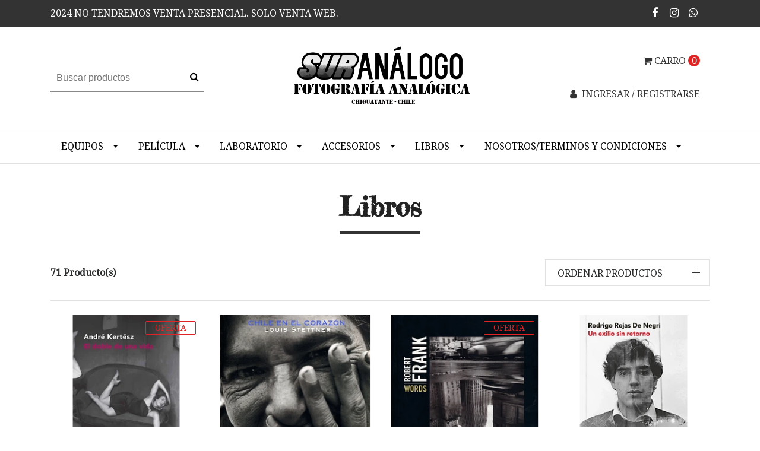

--- FILE ---
content_type: text/html; charset=utf-8
request_url: https://suranalogo.cl/libros/position/asc?page=2
body_size: 8580
content:
<!DOCTYPE html>
<!--[if IE 9]><html class="lt-ie10" lang="en" > <![endif]-->
<html class="no-js" lang="es-CL" xmlns="http://www.w3.org/1999/xhtml"> <!--<![endif]-->

  <head>
    <title>Libros</title>
    <meta http-equiv="Content-Type" content="text/html; charset=utf-8" />
    <meta name="description" content="
Tienda Física NO DISPONIBLE hasta nuevo aviso. SOLO VENTA WEB
Fotografía Analógica 
Manuel Rodríguez  481
Chiguayante - Chile                   


" />
    <meta name="robots" content="follow, all" />

    <!-- Set the viewport width to device width for mobile -->
    <meta name="viewport" content="width=device-width, initial-scale=1.0" />

    <link href="https://fonts.googleapis.com/css?family=Roboto+Condensed:300,400,700" rel="stylesheet">

    <!-- Facebook Meta tags for Product -->
<meta property="fb:app_id" content="283643215104248" />

  <meta property="og:title" content="Libros" />
  <meta property="og:type" content="website" />
  
    
      
      
      <meta property="og:image" content="https://cdnx.jumpseller.com/suranalogo/image/14075373/resize/1200/1200?1623697147" />
      
    
      
      
      <meta property="og:image" content="https://cdnx.jumpseller.com/suranalogo/image/14105468/resize/1200/1200?1693526283" />
      
    
      
      
      <meta property="og:image" content="https://cdnx.jumpseller.com/suranalogo/image/14105664/resize/1200/1200?1624657854" />
      
    
      
      
      <meta property="og:image" content="https://cdnx.jumpseller.com/suranalogo/image/14105863/resize/1200/1200?1634740024" />
      
    
      
      
      <meta property="og:image" content="https://cdnx.jumpseller.com/suranalogo/image/14106048/resize/1200/1200?1624657288" />
      
    
      
      
      <meta property="og:image" content="https://cdnx.jumpseller.com/suranalogo/image/14106198/resize/1200/1200?1651169632" />
      
    
      
      
      <meta property="og:image" content="https://cdnx.jumpseller.com/suranalogo/image/14118099/resize/1200/1200?1623698021" />
      
    
      
      
      <meta property="og:image" content="https://cdnx.jumpseller.com/suranalogo/image/14118205/resize/1200/1200?1619903153" />
      
    
      
      
      <meta property="og:image" content="https://cdnx.jumpseller.com/suranalogo/image/14118328/resize/1200/1200?1623698009" />
      
    
      
      
      <meta property="og:image" content="https://cdnx.jumpseller.com/suranalogo/image/14118384/resize/1200/1200?1619905070" />
      
    
      
      
      <meta property="og:image" content="https://cdnx.jumpseller.com/suranalogo/image/14157359/resize/1200/1200?1624657488" />
      
    
      
      
      <meta property="og:image" content="https://cdnx.jumpseller.com/suranalogo/image/14169019/resize/1200/1200?1619904037" />
      
    
      
      
      <meta property="og:image" content="https://cdnx.jumpseller.com/suranalogo/image/14170286/resize/1200/1200?1651170819" />
      
    
      
      
      <meta property="og:image" content="https://cdnx.jumpseller.com/suranalogo/image/14170370/resize/1200/1200?1657989394" />
      
    
      
      
      <meta property="og:image" content="https://cdnx.jumpseller.com/suranalogo/image/14170565/resize/1200/1200?1634739915" />
      
    
      
      
      <meta property="og:image" content="https://cdnx.jumpseller.com/suranalogo/image/14173040/resize/1200/1200?1619903258" />
      
    
      
      
      <meta property="og:image" content="https://cdnx.jumpseller.com/suranalogo/image/14173168/resize/1200/1200?1734994210" />
      
    
      
      
      <meta property="og:image" content="https://cdnx.jumpseller.com/suranalogo/image/14173569/resize/1200/1200?1634739839" />
      
    
      
      
      <meta property="og:image" content="https://cdnx.jumpseller.com/suranalogo/image/14173958/resize/1200/1200?1634740093" />
      
    
      
      
      <meta property="og:image" content="https://cdnx.jumpseller.com/suranalogo/image/14197542/resize/1200/1200?1627607040" />
      
    
      
      
      <meta property="og:image" content="https://cdnx.jumpseller.com/suranalogo/image/14198219/resize/1200/1200?1619911717" />
      
    
      
      
      <meta property="og:image" content="https://cdnx.jumpseller.com/suranalogo/image/14203710/resize/1200/1200?1697223995" />
      
    
      
      
      <meta property="og:image" content="https://cdnx.jumpseller.com/suranalogo/image/35107258/resize/1200/1200?1683840859" />
      
    
      
      
      <meta property="og:image" content="https://cdnx.jumpseller.com/suranalogo/image/35409449/resize/1200/1200?1684427777" />
      
    
      
      
      <meta property="og:image" content="https://cdnx.jumpseller.com/suranalogo/image/35423699/resize/1200/1200?1684450657" />
      
    
      
      
      <meta property="og:image" content="https://cdnx.jumpseller.com/suranalogo/image/14330411/resize/1200/1200?1651172556" />
      
    
      
      
      <meta property="og:image" content="https://cdnx.jumpseller.com/suranalogo/image/35423566/resize/1200/1200?1696337205" />
      
    
      
      
      <meta property="og:image" content="https://cdnx.jumpseller.com/suranalogo/image/14790055/resize/1200/1200?1619907060" />
      
    
      
      
      <meta property="og:image" content="https://cdnx.jumpseller.com/suranalogo/image/15450215/resize/1200/1200?1647004840" />
      
    
      
      
      <meta property="og:image" content="https://cdnx.jumpseller.com/suranalogo/image/15606675/resize/1200/1200?1645627781" />
      
    
      
      
      <meta property="og:image" content="https://cdnx.jumpseller.com/suranalogo/image/15651212/resize/1200/1200?1627332204" />
      
    
      
      
      <meta property="og:image" content="https://cdnx.jumpseller.com/suranalogo/image/15651490/resize/1200/1200?1652318363" />
      
    
      
      
      <meta property="og:image" content="https://cdnx.jumpseller.com/suranalogo/image/15842306/resize/1200/1200?1649104063" />
      
    
      
      
      <meta property="og:image" content="https://cdnx.jumpseller.com/suranalogo/image/15842806/resize/1200/1200?1649104200" />
      
    
      
      
      <meta property="og:image" content="https://cdnx.jumpseller.com/suranalogo/image/15843114/resize/1200/1200?1624476148" />
      
    
      
      
      <meta property="og:image" content="https://cdnx.jumpseller.com/suranalogo/image/15843596/resize/1200/1200?1624476125" />
      
    
      
      
      <meta property="og:image" content="https://cdnx.jumpseller.com/suranalogo/image/35107047/resize/1200/1200?1683840506" />
      
    
      
      
      <meta property="og:image" content="https://cdnx.jumpseller.com/suranalogo/image/16463932/resize/1200/1200?1635539618" />
      
    
      
      
      <meta property="og:image" content="https://cdnx.jumpseller.com/suranalogo/image/16953616/resize/1200/1200?1627332144" />
      
    
      
      
      <meta property="og:image" content="https://cdnx.jumpseller.com/suranalogo/image/16955351/resize/1200/1200?1626149289" />
      
    
      
      
      <meta property="og:image" content="https://cdnx.jumpseller.com/suranalogo/image/17151614/resize/1200/1200?1624654620" />
      
    
      
      
      <meta property="og:image" content="https://cdnx.jumpseller.com/suranalogo/image/17235167/resize/1200/1200?1755551183" />
      
    
      
      
      <meta property="og:image" content="https://cdnx.jumpseller.com/suranalogo/image/17235513/resize/1200/1200?1640306060" />
      
    
      
      
      <meta property="og:image" content="https://cdnx.jumpseller.com/suranalogo/image/17235765/resize/1200/1200?1624241519" />
      
    
      
      
      <meta property="og:image" content="https://cdnx.jumpseller.com/suranalogo/image/17336245/resize/1200/1200?1624658615" />
      
    
      
      
      <meta property="og:image" content="https://cdnx.jumpseller.com/suranalogo/image/36502768/resize/1200/1200?1715807917" />
      
    
      
      
      <meta property="og:image" content="https://cdnx.jumpseller.com/suranalogo/image/17583617/resize/1200/1200?1625706037" />
      
    
      
      
      <meta property="og:image" content="https://cdnx.jumpseller.com/suranalogo/image/17912372/resize/1200/1200?1645627813" />
      
    
      
      
      <meta property="og:image" content="https://cdnx.jumpseller.com/suranalogo/image/17913665/resize/1200/1200?1651799125" />
      
    
      
      
      <meta property="og:image" content="https://cdnx.jumpseller.com/suranalogo/image/17914118/resize/1200/1200?1706793865" />
      
    
      
      
      <meta property="og:image" content="https://cdnx.jumpseller.com/suranalogo/image/18125809/resize/1200/1200?1693520914" />
      
    
      
      
      <meta property="og:image" content="https://cdnx.jumpseller.com/suranalogo/image/18126159/resize/1200/1200?1628211871" />
      
    
      
      
      <meta property="og:image" content="https://cdnx.jumpseller.com/suranalogo/image/19854364/resize/1200/1200?1636385659" />
      
    
      
      
      <meta property="og:image" content="https://cdnx.jumpseller.com/suranalogo/image/20167899/resize/1200/1200?1635377938" />
      
    
      
      
      <meta property="og:image" content="https://cdnx.jumpseller.com/suranalogo/image/25137462/resize/1200/1200?1654735984" />
      
    
      
      
      <meta property="og:image" content="https://cdnx.jumpseller.com/suranalogo/image/20218314/resize/1200/1200?1635539462" />
      
    
      
      
      <meta property="og:image" content="https://cdnx.jumpseller.com/suranalogo/image/20219195/resize/1200/1200?1635544769" />
      
    
      
      
      <meta property="og:image" content="https://cdnx.jumpseller.com/suranalogo/image/20219582/resize/1200/1200?1635547275" />
      
    
      
      
      <meta property="og:image" content="https://cdnx.jumpseller.com/suranalogo/image/20219690/resize/1200/1200?1635553105" />
      
    
      
      
      <meta property="og:image" content="https://cdnx.jumpseller.com/suranalogo/image/20220433/resize/1200/1200?1651799103" />
      
    
      
      
      <meta property="og:image" content="https://cdnx.jumpseller.com/suranalogo/image/20346237/resize/1200/1200?1636135594" />
      
    
      
      
      <meta property="og:image" content="https://cdnx.jumpseller.com/suranalogo/image/20347588/resize/1200/1200?1636136196" />
      
    
      
      
      <meta property="og:image" content="https://cdnx.jumpseller.com/suranalogo/image/20604956/resize/1200/1200?1649105228" />
      
    
      
      
      <meta property="og:image" content="https://cdnx.jumpseller.com/suranalogo/image/20931189/resize/1200/1200?1649103840" />
      
    
      
      
      <meta property="og:image" content="https://cdnx.jumpseller.com/suranalogo/image/26641318/resize/1200/1200?1661560222" />
      
    
      
      
      <meta property="og:image" content="https://cdnx.jumpseller.com/suranalogo/image/29864139/resize/1200/1200?1669826427" />
      
    
      
      
      <meta property="og:image" content="https://cdnx.jumpseller.com/suranalogo/image/31633394/resize/1200/1200?1675783199" />
      
    
      
      
      <meta property="og:image" content="https://cdnx.jumpseller.com/suranalogo/image/36757693/resize/1200/1200?1706801668" />
      
    
      
      
      <meta property="og:image" content="https://cdnx.jumpseller.com/suranalogo/image/37384836/resize/1200/1200?1688789749" />
      
    
      
      
      <meta property="og:image" content="https://cdnx.jumpseller.com/suranalogo/image/40730950/resize/1200/1200?1697049070" />
      
    
      
      
      <meta property="og:image" content="https://cdnx.jumpseller.com/suranalogo/image/45394394/resize/1200/1200?1707505644" />
      
    
  

<meta property="og:image" content="https://images.jumpseller.com/store/suranalogo/store/logo/LOGO_CON_2_TEXTOS.png?0" />
<meta property="og:description" content="Tienda Física NO DISPONIBLE hasta nuevo aviso.&nbsp;SOLO VENTA WEB Fotografía Analógica&nbsp; Manuel Rodríguez &nbsp;481 Chiguayante&nbsp;- Chile&nbsp; &nbsp; &nbsp; &nbsp; &nbsp; &nbsp; &nbsp; &nbsp; &nbsp; &nbsp;" />
<meta property="og:url" content="https://suranalogo.cl/libros/position/asc?page=2" />
<meta property="og:site_name" content="SURANALOGO" />
<meta name="twitter:card" content="summary" />

<meta property="og:locale" content="es-CL" />



    

    <link rel="canonical" href="https://suranalogo.cl/libros/position/asc?page=2">

    <link rel="icon" href=" https://assets.jumpseller.com/store/suranalogo/themes/140829/options/5531904/Sur%20Analogo%20logo%20FAVICON%20copia.gif?1529125926 ">

    <script src="https://cdnjs.cloudflare.com/ajax/libs/jquery/3.1.1/jquery.min.js" integrity="sha384-3ceskX3iaEnIogmQchP8opvBy3Mi7Ce34nWjpBIwVTHfGYWQS9jwHDVRnpKKHJg7" crossorigin="anonymous" ></script>
    

    <!-- Bootstrap Core -->
    <script src="//cdnjs.cloudflare.com/ajax/libs/tether/1.4.0/js/tether.min.js"></script>
    <script src="//maxcdn.bootstrapcdn.com/bootstrap/4.0.0-alpha.6/js/bootstrap.min.js"></script>
    <script src="//cdn.jsdelivr.net/bootstrap.filestyle/1.1.0/js/bootstrap-filestyle.min.js"></script>
    <link rel="stylesheet" href="//maxcdn.bootstrapcdn.com/bootstrap/4.0.0-alpha.6/css/bootstrap.min.css">
    <link rel="stylesheet" type="text/css" href="https://maxcdn.bootstrapcdn.com/font-awesome/4.7.0/css/font-awesome.min.css">

    <script src="https://assets.jumpseller.com/store/suranalogo/themes/140829/jquery.flexslider-min.js?1715793683"></script>
    <link rel="stylesheet" href="https://assets.jumpseller.com/store/suranalogo/themes/140829/flexslider.css?1715793683">

    <link rel="stylesheet" type="text/css" href="https://assets.jumpseller.com/store/suranalogo/themes/140829/app.css?1715793683"/>
    <link rel="stylesheet" type="text/css" href="https://assets.jumpseller.com/store/suranalogo/themes/140829/color_pickers.min.css?1715793683"/>
    <script src="//ajax.googleapis.com/ajax/libs/webfont/1.6.16/webfont.js"></script>
<script type="text/javascript">
  WebFont.load({
    google: {
      families: ["Droid Serif", "Fredericka the Great", "Fredericka the Great"]
    }
  });
</script>

<style type="text/css">
  body,
  footer .footer-description,
  p  {
    
    font-family: 'Droid Serif', serif !important;
    

  }

  h1, h2 {
    
    font-family: 'Fredericka the Great', cursive !important;
    
  }

  .navbar-brand, .text-logo {
    
    font-family: 'Fredericka the Great', cursive !important;
    
  }

   p, .caption h4, label, table, .panel  {
    font-size: 16px !important;
  }

  h2 {
    font-size: 30px !important;
  }
  .navbar-brand, .text-logo {
    font-size: 30px !important;
  }
  .navbar-toggleable-md .navbar-collapse li a {
    font-size: 16px !important;
  }

</style>




    <!-- Script to Activate the Carousel -->
    <script>
      $('.carousel').carousel()
    </script>

    <!-- Script to Dropdown -->
    <script>
      $('.float-right .dropdown').click(function(){
        $(this).toggleClass('show');
      });
    </script>
  <meta name="csrf-param" content="authenticity_token" />
<meta name="csrf-token" content="bV_vnfl2A4WY7x5F4HrukJ8BhjcPEWuW-TxViMsE7wUBpofFlDE6dU2t2BU0wcKeV2GD77OeqPFwNXm-vFW6NA" />
<script src="https://files.jumpseller.com/javascripts/dist/jumpseller-2.0.0.js" defer="defer"></script></head>
<body>
<!--[if lt IE 8]>
<p class="browsehappy">You are using an <strong>outdated</strong> browser. Please <a href="http://browsehappy.com/">upgrade your browser</a> to improve your experience.</p>
<![endif]-->


<!-- Fixed Top Bar -->
  <div class="fixed-top nav-bar message-top">
    <div class=" container ">
      <div class="float-left">
          2024 no tendremos Venta Presencial. Solo venta WEB.
      </div>

      <div class="float-right">

        <ul class="social navbar-toggler-right list-inline">
          
          <li class="list-inline-item">
            <a href="https://www.facebook.com/SurAnálogo-255430458370580" class="trsn" title="Ir a Facebook" target="_blank">
              <i class="fa fa-facebook fa-fw"></i>
            </a>
          </li>
          

          

          
          
          <li class="list-inline-item">
            <a href="https://www.instagram.com/suranalogo" class="trsn" title="Ir a Instagram" target="_blank">
              <i class="fa fa-instagram fa-fw"></i>
            </a>
          </li>
          
          
          <li class="list-inline-item">
            <a href="https://api.whatsapp.com/send?phone=56978892154&text=Hola%20SURANALOGO" class="trsn" title="WhatsApp" target="_blank">
              <i class="fa fa-whatsapp fa-fw"></i>
            </a>
          </li>
          
        </ul>

        <!-- Languages -->
        

      <!-- Currencies -->
        
      </div>
    </div>
  </div>

  <div class=" container  header-block-2">
    <div class="row align-items-center no-gutters">
      <!-- Search -->
      <div class="col-lg-4 col-md-4 col-2">
        <form id="search_mini_form" class="navbar-form form-inline hidden-md-down" method="get" action="/search">
          <input type="text" value="" name="q" class="form-text" onFocus="javascript:this.value=''" placeholder="Buscar productos" />
          <button type="submit"><i class="fa fa-search fa-fw"></i></button>
        </form>
      </div>
      <!-- Logo -->
      <div class="col-lg-4 col-md-4 col-8 text-center">
        <a href="https://suranalogo.cl" title="SURANALOGO">
        
        <img src="https://images.jumpseller.com/store/suranalogo/store/logo/LOGO_CON_2_TEXTOS.png?0" class="navbar-brand store-image" alt="SURANALOGO" />
        
        </a>
      </div>
      <div class="col-lg-4 col-md-4 col-2">
        <!-- Cart -->
        <div class="cart float-right" >
          <a href="/cart" class="nav-link" title="Ver/Editar Carro">
            <i class="fa fa-shopping-cart"></i>
            <div class="hidden-md-down">Carro</div> <span class="cart-size">0</span>
          </a>
        </div>

      <!-- Login -->
        
        <div class="login float-right hidden-md-down" >
          <a href="/customer/login" id="login-link" class="trsn nav-link" title="Ingresar / RegistrarseSURANALOGO">
            <i class="fa fa-user fa-fw"></i>
            <span class="customer-name">
              Ingresar / Registrarse
            </span>
          </a>
        </div>
        
        
      </div>
    </div>
  </div>

  <!-- Navigation -->
      <nav class="navbar-toggleable-md hidden-md-down vertical_menu">
        <div class=" container ">
          <div class="collapse navbar-collapse" id="navbarsContainer">
            <ul class="navbar-nav mr-auto">
              
              <li class="nav-item dropdown ">
  <a href="/equipos-analogicos"  title="Equipos " class="dropdown-toggle level-1 trsn nav-link" data-toggle="">Equipos </a>
  
    <ul class="dropdown-menu multi-level">
      
        <li class="nav-item  ">
  <a href="/camaras-analogicas"  title="Cámaras " class="level-1 trsn nav-link" >Cámaras </a>
  
</li>



      
        <li class="nav-item  ">
  <a href="/lentes"  title="Lentes" class="level-1 trsn nav-link" >Lentes</a>
  
</li>



      
        <li class="nav-item  ">
  <a href="/flash"  title="FLASH" class="level-1 trsn nav-link" >FLASH</a>
  
</li>



      
        <li class="nav-item  ">
  <a href="/accesorios/fotometros"  title="FOTÓMETROS" class="level-1 trsn nav-link" >FOTÓMETROS</a>
  
</li>



      
    </ul>
  
</li>



              
              <li class="nav-item dropdown ">
  <a href="/pelicula-35mm"  title="Película" class="dropdown-toggle level-1 trsn nav-link" data-toggle="">Película</a>
  
    <ul class="dropdown-menu multi-level">
      
        <li class="nav-item  ">
  <a href="/pelicula-b/n-35mm"  title="B/N 35mm" class="level-1 trsn nav-link" >B/N 35mm</a>
  
</li>



      
        <li class="nav-item  ">
  <a href="/pelicula-b/n-format0-120"  title="B/N FORMAT0 120" class="level-1 trsn nav-link" >B/N FORMAT0 120</a>
  
</li>



      
        <li class="nav-item  ">
  <a href="/cargas"  title="B/N CARGAS 35mm" class="level-1 trsn nav-link" >B/N CARGAS 35mm</a>
  
</li>



      
        <li class="nav-item  ">
  <a href="/pelicula-35mm/color-35mm"  title="COLOR 35mm" class="level-1 trsn nav-link" >COLOR 35mm</a>
  
</li>



      
        <li class="nav-item  ">
  <a href="/pelicula-35mm/pelicula-color-formato-120"  title="COLOR FORMATO 120" class="level-1 trsn nav-link" >COLOR FORMATO 120</a>
  
</li>



      
        <li class="nav-item  ">
  <a href="/cargas-color-cine-35mm"  title="CARGAS COLOR CINE 35mm" class="level-1 trsn nav-link" >CARGAS COLOR CINE 35mm</a>
  
</li>



      
    </ul>
  
</li>



              
              <li class="nav-item dropdown ">
  <a href="/labortorio"  title="Laboratorio" class="dropdown-toggle level-1 trsn nav-link" data-toggle="">Laboratorio</a>
  
    <ul class="dropdown-menu multi-level">
      
        <li class="nav-item  ">
  <a href="/labortorio/quimicos"  title="Quimicos" class="level-1 trsn nav-link" >Quimicos</a>
  
</li>



      
        <li class="nav-item  ">
  <a href="/labortorio/papel"  title="Papel" class="level-1 trsn nav-link" >Papel</a>
  
</li>



      
        <li class="nav-item  ">
  <a href="/labortorio/accesorios-lab"  title="Accesorios Lab." class="level-1 trsn nav-link" >Accesorios Lab.</a>
  
</li>



      
    </ul>
  
</li>



              
              <li class="nav-item dropdown ">
  <a href="/accesorios"  title="Accesorios" class="dropdown-toggle level-1 trsn nav-link" data-toggle="">Accesorios</a>
  
    <ul class="dropdown-menu multi-level">
      
        <li class="nav-item  ">
  <a href="/accesorios/pilas"  title="PILAS" class="level-1 trsn nav-link" >PILAS</a>
  
</li>



      
        <li class="nav-item  ">
  <a href="/accesorios/tapas"  title="TAPAS Y PARASOLES" class="level-1 trsn nav-link" >TAPAS Y PARASOLES</a>
  
</li>



      
        <li class="nav-item  ">
  <a href="/accesorios/filtros"  title="FILTROS" class="level-1 trsn nav-link" >FILTROS</a>
  
</li>



      
        <li class="nav-item  ">
  <a href="/accesorios/correas"  title="CORREAS" class="level-1 trsn nav-link" >CORREAS</a>
  
</li>



      
        <li class="nav-item  ">
  <a href="/fundas/estuches"  title="FUNDAS Y ESTUCHES" class="level-1 trsn nav-link" >FUNDAS Y ESTUCHES</a>
  
</li>



      
        <li class="nav-item  ">
  <a href="/archivo"  title="FUNDAS ARCHIVO" class="level-1 trsn nav-link" >FUNDAS ARCHIVO</a>
  
</li>



      
        <li class="nav-item  ">
  <a href="/accesorios/lupas"  title="LUPAS Y VISORES" class="level-1 trsn nav-link" >LUPAS Y VISORES</a>
  
</li>



      
        <li class="nav-item  ">
  <a href="/accesorios/extractor-pelicula"  title="EXTRACTOR PELICULA" class="level-1 trsn nav-link" >EXTRACTOR PELICULA</a>
  
</li>



      
        <li class="nav-item  ">
  <a href="/accesorios/cables"  title="CABLES" class="level-1 trsn nav-link" >CABLES</a>
  
</li>



      
        <li class="nav-item  ">
  <a href="/accesorios/accesorios-diapositivas"  title="ACCESORIOS DIAPOSITIVAS" class="level-1 trsn nav-link" >ACCESORIOS DIAPOSITIVAS</a>
  
</li>



      
    </ul>
  
</li>



              
              <li class="nav-item dropdown ">
  <a href="/libros"  title="Libros" class="dropdown-toggle level-1 trsn nav-link" data-toggle="">Libros</a>
  
    <ul class="dropdown-menu multi-level">
      
        <li class="nav-item  ">
  <a href="/libros-autores-chilenos"  title="AUTORES CHILENOS" class="level-1 trsn nav-link" >AUTORES CHILENOS</a>
  
</li>



      
        <li class="nav-item  ">
  <a href="/libros/libros-autores-extranjeros"  title="AUTORES EXTRANJEROS" class="level-1 trsn nav-link" >AUTORES EXTRANJEROS</a>
  
</li>



      
        <li class="nav-item  ">
  <a href="/libros-exclusivos"  title="Libros Exclusivos" class="level-1 trsn nav-link" >Libros Exclusivos</a>
  
</li>



      
    </ul>
  
</li>



              
              <li class="nav-item dropdown ">
  <a href="/sobre-nosotros"  title="NOSOTROS/TERMINOS Y CONDICIONES" class="dropdown-toggle level-1 trsn nav-link" data-toggle="">NOSOTROS/TERMINOS Y CONDICIONES</a>
  
    <ul class="dropdown-menu multi-level">
      
        <li class="nav-item  ">
  <a href="/quienes-somos"  title="QUIENES SOMOS" class="level-1 trsn nav-link" >QUIENES SOMOS</a>
  
</li>



      
        <li class="nav-item  ">
  <a href="/terminos-y-condiciones"  title="TERMINOS Y CONDICIONES" class="level-1 trsn nav-link" >TERMINOS Y CONDICIONES</a>
  
</li>



      
        <li class="nav-item  ">
  <a href="/evaluacion"  title="EVALUACION (USADOS) " class="level-1 trsn nav-link" >EVALUACION (USADOS) </a>
  
</li>



      
    </ul>
  
</li>



              
            </ul>
          </div>
        </div>
      </nav>
  <!-- Navigation Mobile -->
  <div class="mobilenav hidden-lg-up trsn">
    <div class="menu-header">
      <div class="item item-1 trsn">
        <i class="fa fa-search fa-fw"></i>
        <form id="search_mini_form_mobile" class="navbar-form form-inline hidden-lg-up trsn" method="get" action="/search">
          <input type="text" value="" name="q" class="form-text" onFocus="javascript:this.value=''" placeholder="Buscar productos" />
        </form>
      </div>
      
      
      <div class="item item-3 trsn">
        <span id="current_currency_mobile">CLP</span><i class="fa fa-angle-down" aria-hidden="true"></i>
        <div class="lang-menu">
          <a href="#" onclick="Jumpseller.setCurrency('CLP');" title="CLP">CLP</a>
          
          
        </div>
        
      </div>
      <div class="nav-icon">
        <span></span>
        <span></span>
        <span></span>
        <span></span>
      </div>
    </div>
    <div class="mobilenav-inner">
      <ul class="menu-mobile trsn">
        
        <li class="has-dropdown ">  
  
  <a title="Equipos " class="level-1  first-trigger">Equipos  <i class="fa fa-angle-right" aria-hidden="true"></i></a>
  

  
  <ul class="dropdown">
    <li><a title="Volver" class="back-level-1"><i class="fa fa-angle-double-left" aria-hidden="true"></i> Volver</a></li>
    <li><a title="Equipos " class="top-category">Equipos </a></li>
    
    <li class=" ">  
  
  <a href="/camaras-analogicas" title="Cámaras ">Cámaras </a>
  

  
</li>
    
    <li class=" ">  
  
  <a href="/lentes" title="Lentes">Lentes</a>
  

  
</li>
    
    <li class=" ">  
  
  <a href="/flash" title="FLASH">FLASH</a>
  

  
</li>
    
    <li class=" ">  
  
  <a href="/accesorios/fotometros" title="FOTÓMETROS">FOTÓMETROS</a>
  

  
</li>
    
    <li><a href="/equipos-analogicos" title="Equipos " class="goto">Ir a <span>Equipos </span></a></li>
  </ul>
  
</li>
        
        <li class="has-dropdown ">  
  
  <a title="Película" class="level-1  first-trigger">Película <i class="fa fa-angle-right" aria-hidden="true"></i></a>
  

  
  <ul class="dropdown">
    <li><a title="Volver" class="back-level-1"><i class="fa fa-angle-double-left" aria-hidden="true"></i> Volver</a></li>
    <li><a title="Película" class="top-category">Película</a></li>
    
    <li class=" ">  
  
  <a href="/pelicula-b/n-35mm" title="B/N 35mm">B/N 35mm</a>
  

  
</li>
    
    <li class=" ">  
  
  <a href="/pelicula-b/n-format0-120" title="B/N FORMAT0 120">B/N FORMAT0 120</a>
  

  
</li>
    
    <li class=" ">  
  
  <a href="/cargas" title="B/N CARGAS 35mm">B/N CARGAS 35mm</a>
  

  
</li>
    
    <li class=" ">  
  
  <a href="/pelicula-35mm/color-35mm" title="COLOR 35mm">COLOR 35mm</a>
  

  
</li>
    
    <li class=" ">  
  
  <a href="/pelicula-35mm/pelicula-color-formato-120" title="COLOR FORMATO 120">COLOR FORMATO 120</a>
  

  
</li>
    
    <li class=" ">  
  
  <a href="/cargas-color-cine-35mm" title="CARGAS COLOR CINE 35mm">CARGAS COLOR CINE 35mm</a>
  

  
</li>
    
    <li><a href="/pelicula-35mm" title="Película" class="goto">Ir a <span>Película</span></a></li>
  </ul>
  
</li>
        
        <li class="has-dropdown ">  
  
  <a title="Laboratorio" class="level-1  first-trigger">Laboratorio <i class="fa fa-angle-right" aria-hidden="true"></i></a>
  

  
  <ul class="dropdown">
    <li><a title="Volver" class="back-level-1"><i class="fa fa-angle-double-left" aria-hidden="true"></i> Volver</a></li>
    <li><a title="Laboratorio" class="top-category">Laboratorio</a></li>
    
    <li class=" ">  
  
  <a href="/labortorio/quimicos" title="Quimicos">Quimicos</a>
  

  
</li>
    
    <li class=" ">  
  
  <a href="/labortorio/papel" title="Papel">Papel</a>
  

  
</li>
    
    <li class=" ">  
  
  <a href="/labortorio/accesorios-lab" title="Accesorios Lab.">Accesorios Lab.</a>
  

  
</li>
    
    <li><a href="/labortorio" title="Laboratorio" class="goto">Ir a <span>Laboratorio</span></a></li>
  </ul>
  
</li>
        
        <li class="has-dropdown ">  
  
  <a title="Accesorios" class="level-1  first-trigger">Accesorios <i class="fa fa-angle-right" aria-hidden="true"></i></a>
  

  
  <ul class="dropdown">
    <li><a title="Volver" class="back-level-1"><i class="fa fa-angle-double-left" aria-hidden="true"></i> Volver</a></li>
    <li><a title="Accesorios" class="top-category">Accesorios</a></li>
    
    <li class=" ">  
  
  <a href="/accesorios/pilas" title="PILAS">PILAS</a>
  

  
</li>
    
    <li class=" ">  
  
  <a href="/accesorios/tapas" title="TAPAS Y PARASOLES">TAPAS Y PARASOLES</a>
  

  
</li>
    
    <li class=" ">  
  
  <a href="/accesorios/filtros" title="FILTROS">FILTROS</a>
  

  
</li>
    
    <li class=" ">  
  
  <a href="/accesorios/correas" title="CORREAS">CORREAS</a>
  

  
</li>
    
    <li class=" ">  
  
  <a href="/fundas/estuches" title="FUNDAS Y ESTUCHES">FUNDAS Y ESTUCHES</a>
  

  
</li>
    
    <li class=" ">  
  
  <a href="/archivo" title="FUNDAS ARCHIVO">FUNDAS ARCHIVO</a>
  

  
</li>
    
    <li class=" ">  
  
  <a href="/accesorios/lupas" title="LUPAS Y VISORES">LUPAS Y VISORES</a>
  

  
</li>
    
    <li class=" ">  
  
  <a href="/accesorios/extractor-pelicula" title="EXTRACTOR PELICULA">EXTRACTOR PELICULA</a>
  

  
</li>
    
    <li class=" ">  
  
  <a href="/accesorios/cables" title="CABLES">CABLES</a>
  

  
</li>
    
    <li class=" ">  
  
  <a href="/accesorios/accesorios-diapositivas" title="ACCESORIOS DIAPOSITIVAS">ACCESORIOS DIAPOSITIVAS</a>
  

  
</li>
    
    <li><a href="/accesorios" title="Accesorios" class="goto">Ir a <span>Accesorios</span></a></li>
  </ul>
  
</li>
        
        <li class="has-dropdown ">  
  
  <a title="Libros" class="level-1  first-trigger">Libros <i class="fa fa-angle-right" aria-hidden="true"></i></a>
  

  
  <ul class="dropdown">
    <li><a title="Volver" class="back-level-1"><i class="fa fa-angle-double-left" aria-hidden="true"></i> Volver</a></li>
    <li><a title="Libros" class="top-category">Libros</a></li>
    
    <li class=" ">  
  
  <a href="/libros-autores-chilenos" title="AUTORES CHILENOS">AUTORES CHILENOS</a>
  

  
</li>
    
    <li class=" ">  
  
  <a href="/libros/libros-autores-extranjeros" title="AUTORES EXTRANJEROS">AUTORES EXTRANJEROS</a>
  

  
</li>
    
    <li class=" ">  
  
  <a href="/libros-exclusivos" title="Libros Exclusivos">Libros Exclusivos</a>
  

  
</li>
    
    <li><a href="/libros" title="Libros" class="goto">Ir a <span>Libros</span></a></li>
  </ul>
  
</li>
        
        <li class="has-dropdown ">  
  
  <a title="NOSOTROS/TERMINOS Y CONDICIONES" class="level-1  first-trigger">NOSOTROS/TERMINOS Y CONDICIONES <i class="fa fa-angle-right" aria-hidden="true"></i></a>
  

  
  <ul class="dropdown">
    <li><a title="Volver" class="back-level-1"><i class="fa fa-angle-double-left" aria-hidden="true"></i> Volver</a></li>
    <li><a title="NOSOTROS/TERMINOS Y CONDICIONES" class="top-category">NOSOTROS/TERMINOS Y CONDICIONES</a></li>
    
    <li class=" ">  
  
  <a href="/quienes-somos" title="QUIENES SOMOS">QUIENES SOMOS</a>
  

  
</li>
    
    <li class=" ">  
  
  <a href="/terminos-y-condiciones" title="TERMINOS Y CONDICIONES">TERMINOS Y CONDICIONES</a>
  

  
</li>
    
    <li class=" ">  
  
  <a href="/evaluacion" title="EVALUACION (USADOS) ">EVALUACION (USADOS) </a>
  

  
</li>
    
    <li><a href="/sobre-nosotros" title="NOSOTROS/TERMINOS Y CONDICIONES" class="goto">Ir a <span>NOSOTROS/TERMINOS Y CONDICIONES</span></a></li>
  </ul>
  
</li>
        
        <li>
          
          <div class="login" >
            <a href="/customer/login" id="login-link-2" class="trsn nav-link" title="Ingresar / RegistrarseSURANALOGO">
              <i class="fa fa-user fa-fw"></i>
              <span class="customer-name">
                Ingresar / Registrarse
              </span>
            </a>
          </div>
          
        </li>
        <li>
          
        </li>
        
        <li class="social-item">
          <a href="https://www.facebook.com/SurAnálogo-255430458370580" class="trsn" title="Ir a Facebook" target="_blank">
            <i class="fa fa-facebook fa-fw"></i>Facebook
          </a>
        </li>
        

        

        
        
        <li class="social-item">
          <a href="https://www.instagram.com/suranalogo" class="trsn" title="Ir a Instagram" target="_blank">
            <i class="fa fa-instagram fa-fw"></i>Instagram
          </a>
        </li>
        
        
        <li class="social-item">
          <a href="https://api.whatsapp.com/send?phone=56978892154&text=Hola%20SURANALOGO" class="trsn" title="WhatsApp" target="_blank">
            <i class="fa fa-whatsapp fa-fw"></i>WhatsApp
          </a>
        </li>
        
      </ul>
    </div>
  </div>
  <div class="nav-bg-opacity"></div>
  
    <!-- Page Content -->
    <!-- Sort Filter -->
<script>
  $('.dropdown-filter').click(function(){
    $(this).toggleClass('show');
  });
</script>
<div class="container produst-list">
  <!-- Page Heading -->
  <div class="row">
    <div class="col-12 mt-5 page-header-content">
      <h1 class="page-header">Libros</h1>
    </div>
  </div>
  <div class="row">
    
    
  </div>

  

  
  <div class="row bb-1 justify-content-between">
    <div class="col-lg-6 col-md-6 col-12 product-qty">
      <span><strong>71 Producto(s)</strong></span>
    </div>

    <div class="col-lg-3 col-md-3 col-12">
      <div class="dropdown dropdown-filter">
        <div data-toggle="dropdown" id="dropdownMenuButton" class="dropdown-filter-label" aria-haspopup="true" aria-expanded="false" role="button">
          <label>Ordenar productos</label><span class="plus-icon"></span>
        </div>
        <div class="dropdown-menu" aria-labelledby="dropdownMenuButton" >
          <a href="/libros/position/asc#category-gallery" class="trsn first" title="Posición">Posición</a>
          <a href="/libros/name/asc#category-gallery" class="trsn" title="Nombre:  A a Z">Nombre:  A a Z</a>
          <a href="/libros/name/desc#category-gallery" class="trsn" title="Nombre: Z a A">Nombre: Z a A</a>
          <a href="/libros/price/asc#category-gallery" class="trsn" title="Precio: de Menor a Mayor">Precio: de Menor a Mayor</a>
          <a href="/libros/price/desc#category-gallery" class="trsn" title="Precio: de Mayor a Menor">Precio: de Mayor a Menor</a>
          <a href="/libros/date/desc#category-gallery" class="trsn" title="Fecha: Más nuevo primero">Fecha: Más nuevo primero</a>
        </div>
      </div>
    </div>
  </div>

  <div class="row nogutter">
    
    <div class="col-lg-3 col-md-3 col-6">
      <div class="main-category-image">
        <div class="product-block trsn mb-3">
  
  <a href="/libro-andre-kertesz-el-doble-de-una-vida" class="product-image">
    <img class="img-fluid img-portfolio img-hover mb-2" src="https://cdnx.jumpseller.com/suranalogo/image/14173168/resize/265/265?1734994210" alt="LIBRO: ANDRÉ KERTESZ: EL DOBLE DE UNA VIDA" />
      
      <span class="status-tag sale">Oferta</span>
      
      
      
  </a>
  
<div class="caption">
  <h4><a href="/libro-andre-kertesz-el-doble-de-una-vida">LIBRO: ANDRÉ KERTESZ: EL DOBLE DE UNA VIDA</a></h4>
  <div class="list-price">
    
    <span class="product-block-normal">$15.000 CLP</span> <span class="product-block-discount">$19.500 CLP</span>
    
  </div>
</div>
</div>
      </div>
    </div>
    
    <div class="col-lg-3 col-md-3 col-6">
      <div class="main-category-image">
        <div class="product-block trsn mb-3">
  
  <a href="/libro-chile-en-el-corazon-louis-stettner" class="product-image">
    <img class="img-fluid img-portfolio img-hover mb-2" src="https://cdnx.jumpseller.com/suranalogo/image/14173569/resize/265/265?1634739839" alt="LIBRO: CHILE EN EL CORAZON. LOUIS STETTNER" />
      
      
      
  </a>
  
<div class="caption">
  <h4><a href="/libro-chile-en-el-corazon-louis-stettner">LIBRO: CHILE EN EL CORAZON. LOUIS STETTNER</a></h4>
  <div class="list-price">
    
    <span class="product-block-list">$9.000 CLP</span>
    
  </div>
</div>
</div>
      </div>
    </div>
    
    <div class="col-lg-3 col-md-3 col-6">
      <div class="main-category-image">
        <div class="product-block trsn mb-3">
  
  <a href="/libro-robert-frank-words" class="product-image">
    <img class="img-fluid img-portfolio img-hover mb-2" src="https://cdnx.jumpseller.com/suranalogo/image/14173958/resize/265/265?1634740093" alt="LIBRO: ROBERT FRANK. WORDS" />
      
      <span class="status-tag sale">Oferta</span>
      
      
      
  </a>
  
<div class="caption">
  <h4><a href="/libro-robert-frank-words">LIBRO: ROBERT FRANK. WORDS</a></h4>
  <div class="list-price">
    
    <span class="product-block-normal">$15.500 CLP</span> <span class="product-block-discount">$19.500 CLP</span>
    
  </div>
</div>
</div>
      </div>
    </div>
    
    <div class="col-lg-3 col-md-3 col-6">
      <div class="main-category-image">
        <div class="product-block trsn mb-3">
  
  <a href="/libro-un-exilio-sin-retorno-rodrigo-rojas-de-negri" class="product-image">
    <img class="img-fluid img-portfolio img-hover mb-2" src="https://cdnx.jumpseller.com/suranalogo/image/14197542/resize/265/265?1627607040" alt="LIBRO: UN EXILIO SIN RETORNO - RODRIGO ROJAS DE NEGRI " />
      
      
      
  </a>
  
<div class="caption">
  <h4><a href="/libro-un-exilio-sin-retorno-rodrigo-rojas-de-negri">LIBRO: UN EXILIO SIN RETORNO - RODRIGO ROJAS DE NEGRI...</a></h4>
  <div class="list-price">
    
    <span class="product-block-list">$9.000 CLP</span>
    
  </div>
</div>
</div>
      </div>
    </div>
    
    <div class="col-lg-3 col-md-3 col-6">
      <div class="main-category-image">
        <div class="product-block trsn mb-3">
  
  <a href="/libro-el-camino-de-tulahuen-en-busca-de-sergio-larrain-philippe-seclier" class="product-image">
    <img class="img-fluid img-portfolio img-hover mb-2" src="https://cdnx.jumpseller.com/suranalogo/image/14198219/resize/265/265?1619911717" alt="LIBRO: EL CAMINO DE TULAHUEN: EN BUSCA DE SERGIO LARRAIN. PHILIPPE SECLIER" />
      
      
      <span class="status-tag">Agotado</span>
      
  </a>
  
<div class="caption">
  <h4><a href="/libro-el-camino-de-tulahuen-en-busca-de-sergio-larrain-philippe-seclier">LIBRO: EL CAMINO DE TULAHUEN: EN BUSCA DE SERGIO LARRAIN....</a></h4>
  <div class="list-price">
    
    <span class="product-block-list">$10.500 CLP</span>
    
  </div>
</div>
</div>
      </div>
    </div>
    
    <div class="col-lg-3 col-md-3 col-6">
      <div class="main-category-image">
        <div class="product-block trsn mb-3">
  
  <a href="/libro-magnum-hojas-de-contacto" class="product-image">
    <img class="img-fluid img-portfolio img-hover mb-2" src="https://cdnx.jumpseller.com/suranalogo/image/14203710/resize/265/265?1697223995" alt="LIBRO: MAGNUM. HOJAS DE CONTACTO " />
      
      
      <span class="status-tag">Agotado</span>
      
  </a>
  
<div class="caption">
  <h4><a href="/libro-magnum-hojas-de-contacto">LIBRO: MAGNUM. HOJAS DE CONTACTO </a></h4>
  <div class="list-price">
    
    <span class="product-block-list">$65.000 CLP</span>
    
  </div>
</div>
</div>
      </div>
    </div>
    
    <div class="col-lg-3 col-md-3 col-6">
      <div class="main-category-image">
        <div class="product-block trsn mb-3">
  
  <a href="/libro-al-externo-fernanda-larrain-y-luis-poirot-tapa-dura-2" class="product-image">
    <img class="img-fluid img-portfolio img-hover mb-2" src="https://cdnx.jumpseller.com/suranalogo/image/35107258/resize/265/265?1683840859" alt="LIBRO: AL EXTERNO. LUIS POIROT y FERNANDA LARRAIN (Tapa dura)" />
      
      <span class="status-tag sale">Oferta</span>
      
      
      
  </a>
  
<div class="caption">
  <h4><a href="/libro-al-externo-fernanda-larrain-y-luis-poirot-tapa-dura-2">LIBRO: AL EXTERNO. LUIS POIROT y FERNANDA LARRAIN (Tapa dura)</a></h4>
  <div class="list-price">
    
    <span class="product-block-normal">$16.800 CLP</span> <span class="product-block-discount">$28.000 CLP</span>
    
  </div>
</div>
</div>
      </div>
    </div>
    
    <div class="col-lg-3 col-md-3 col-6">
      <div class="main-category-image">
        <div class="product-block trsn mb-3">
  
  <a href="/libro-valle-paraiso-mario-drago-tapa-dura-2" class="product-image">
    <img class="img-fluid img-portfolio img-hover mb-2" src="https://cdnx.jumpseller.com/suranalogo/image/35409449/resize/265/265?1684427777" alt="LIBRO: VALLE PARAÍSO. MARIO DRAGO  (Tapa dura) " />
      
      <span class="status-tag sale">Oferta</span>
      
      
      
  </a>
  
<div class="caption">
  <h4><a href="/libro-valle-paraiso-mario-drago-tapa-dura-2">LIBRO: VALLE PARAÍSO. MARIO DRAGO  (Tapa dura) </a></h4>
  <div class="list-price">
    
    <span class="product-block-normal">$14.100 CLP</span> <span class="product-block-discount">$23.500 CLP</span>
    
  </div>
</div>
</div>
      </div>
    </div>
    
    <div class="col-lg-3 col-md-3 col-6">
      <div class="main-category-image">
        <div class="product-block trsn mb-3">
  
  <a href="/libro-res-domus-cecilia-aguero-calvo-tapa-dura-2" class="product-image">
    <img class="img-fluid img-portfolio img-hover mb-2" src="https://cdnx.jumpseller.com/suranalogo/image/35423699/resize/265/265?1684450657" alt="LIBRO: RES DOMUS. CECILIA AGUERO CALVO (tapa dura) " />
      
      <span class="status-tag sale">Oferta</span>
      
      
      
  </a>
  
<div class="caption">
  <h4><a href="/libro-res-domus-cecilia-aguero-calvo-tapa-dura-2">LIBRO: RES DOMUS. CECILIA AGUERO CALVO (tapa dura) </a></h4>
  <div class="list-price">
    
    <span class="product-block-normal">$8.100 CLP</span> <span class="product-block-discount">$13.500 CLP</span>
    
  </div>
</div>
</div>
      </div>
    </div>
    
    <div class="col-lg-3 col-md-3 col-6">
      <div class="main-category-image">
        <div class="product-block trsn mb-3">
  
  <a href="/libro-marcelo-montecino-adelitas" class="product-image">
    <img class="img-fluid img-portfolio img-hover mb-2" src="https://cdnx.jumpseller.com/suranalogo/image/14330411/resize/265/265?1651172556" alt="LIBRO: MARCELO MONTECINO. ADELITAS" />
      
      <span class="status-tag sale">Oferta</span>
      
      
      
  </a>
  
<div class="caption">
  <h4><a href="/libro-marcelo-montecino-adelitas">LIBRO: MARCELO MONTECINO. ADELITAS</a></h4>
  <div class="list-price">
    
    <span class="product-block-normal">$10.000 CLP</span> <span class="product-block-discount">$16.000 CLP</span>
    
  </div>
</div>
</div>
      </div>
    </div>
    
    <div class="col-lg-3 col-md-3 col-6">
      <div class="main-category-image">
        <div class="product-block trsn mb-3">
  
  <a href="/libro-vivir-sin-miedo-mari-lopez-2" class="product-image">
    <img class="img-fluid img-portfolio img-hover mb-2" src="https://cdnx.jumpseller.com/suranalogo/image/35423566/resize/265/265?1696337205" alt="LIBRO: VIVIR SIN MIEDO - MARI LOPEZ" />
      
      <span class="status-tag sale">Oferta</span>
      
      
      <span class="status-tag">Agotado</span>
      
  </a>
  
<div class="caption">
  <h4><a href="/libro-vivir-sin-miedo-mari-lopez-2">LIBRO: VIVIR SIN MIEDO - MARI LOPEZ</a></h4>
  <div class="list-price">
    
    <span class="product-block-normal">$12.000 CLP</span> <span class="product-block-discount">$20.000 CLP</span>
    
  </div>
</div>
</div>
      </div>
    </div>
    
    <div class="col-lg-3 col-md-3 col-6">
      <div class="main-category-image">
        <div class="product-block trsn mb-3">
  
  <a href="/libro-meditaciones-del-sur-jorge-prat" class="product-image">
    <img class="img-fluid img-portfolio img-hover mb-2" src="https://cdnx.jumpseller.com/suranalogo/image/14790055/resize/265/265?1619907060" alt="LIBRO: MEDITACIONES DEL SUR - JORGE PRAT " />
      
      <span class="status-tag sale">Oferta</span>
      
      
      
  </a>
  
<div class="caption">
  <h4><a href="/libro-meditaciones-del-sur-jorge-prat">LIBRO: MEDITACIONES DEL SUR - JORGE PRAT </a></h4>
  <div class="list-price">
    
    <span class="product-block-normal">$24.000 CLP</span> <span class="product-block-discount">$28.000 CLP</span>
    
  </div>
</div>
</div>
      </div>
    </div>
    
    <div class="col-lg-3 col-md-3 col-6">
      <div class="main-category-image">
        <div class="product-block trsn mb-3">
  
  <a href="/libro-edward-weston-icons" class="product-image">
    <img class="img-fluid img-portfolio img-hover mb-2" src="https://cdnx.jumpseller.com/suranalogo/image/15450215/resize/265/265?1647004840" alt="LIBRO: EDWARD WESTON - ICONS" />
      
      <span class="status-tag sale">Oferta</span>
      
      
      <span class="status-tag">Agotado</span>
      
  </a>
  
<div class="caption">
  <h4><a href="/libro-edward-weston-icons">LIBRO: EDWARD WESTON - ICONS</a></h4>
  <div class="list-price">
    
    <span class="product-block-normal">$15.900 CLP</span> <span class="product-block-discount">$20.000 CLP</span>
    
  </div>
</div>
</div>
      </div>
    </div>
    
    <div class="col-lg-3 col-md-3 col-6">
      <div class="main-category-image">
        <div class="product-block trsn mb-3">
  
  <a href="/libro-plebiscito-en-chile-1988-alvaro-hoppe-tapa-rustica" class="product-image">
    <img class="img-fluid img-portfolio img-hover mb-2" src="https://cdnx.jumpseller.com/suranalogo/image/15606675/resize/265/265?1645627781" alt="LIBRO: PLEBISCITO EN CHILE 1988 - ALVARO HOPPE (TAPA RÚSTICA)" />
      
      <span class="status-tag sale">Oferta</span>
      
      
      <span class="status-tag">Agotado</span>
      
  </a>
  
<div class="caption">
  <h4><a href="/libro-plebiscito-en-chile-1988-alvaro-hoppe-tapa-rustica">LIBRO: PLEBISCITO EN CHILE 1988 - ALVARO HOPPE (TAPA RÚSTICA)</a></h4>
  <div class="list-price">
    
    <span class="product-block-normal">$25.900 CLP</span> <span class="product-block-discount">$29.000 CLP</span>
    
  </div>
</div>
</div>
      </div>
    </div>
    
    <div class="col-lg-3 col-md-3 col-6">
      <div class="main-category-image">
        <div class="product-block trsn mb-3">
  
  <a href="/libro-brassai-pour-l-amour-de-paris" class="product-image">
    <img class="img-fluid img-portfolio img-hover mb-2" src="https://cdnx.jumpseller.com/suranalogo/image/15651212/resize/265/265?1627332204" alt="LIBRO: BRASSAI - POUR L' AMOUR DE PARIS" />
      
      
      <span class="status-tag">Agotado</span>
      
  </a>
  
<div class="caption">
  <h4><a href="/libro-brassai-pour-l-amour-de-paris">LIBRO: BRASSAI - POUR L' AMOUR DE PARIS</a></h4>
  <div class="list-price">
    
    <span class="product-block-list">$30.000 CLP</span>
    
  </div>
</div>
</div>
      </div>
    </div>
    
    <div class="col-lg-3 col-md-3 col-6">
      <div class="main-category-image">
        <div class="product-block trsn mb-3">
  
  <a href="/libro-visionarios-de-la-fotografia-mary-werner" class="product-image">
    <img class="img-fluid img-portfolio img-hover mb-2" src="https://cdnx.jumpseller.com/suranalogo/image/15651490/resize/265/265?1652318363" alt="LIBRO: VISIONARIOS DE LA FOTOGRAFIA - MARY WERNER" />
      
      
      
  </a>
  
<div class="caption">
  <h4><a href="/libro-visionarios-de-la-fotografia-mary-werner">LIBRO: VISIONARIOS DE LA FOTOGRAFIA - MARY WERNER</a></h4>
  <div class="list-price">
    
    <span class="product-block-list">$31.000 CLP</span>
    
  </div>
</div>
</div>
      </div>
    </div>
    


  </div>
  <div class="clearfix"></div>
  <div class="row nogutter">
    <div class="col-sm-12 col-md-12">
      
      <!-- Pagination -->
      <div class="category-pager">
        
        <a href="/libros/position/asc?page=1" class="square-button"><i class="fa fa-angle-left"></i></a>
        <div class="count">
          <span>2</span>
          <span>de</span>
          <span>5</span>
        </div>
        <a href="/libros/position/asc?page=3" class="square-button"><i class="fa fa-angle-right"></i></a>
        
      </div>
      
    </div>
  </div>
  
  
</div>


    <!-- Footer -->

    <div class="container">
      <footer class="pt-3 mb-4 mt-5">
        <div class="row">
          <div class="col-lg-4 col-md-12 col-sm-12 col-12">
            <div class="row">
              <div class="col-lg-10 col-md-12 col-sm-12 col-12">
              <a href="https://suranalogo.cl" title="SURANALOGO">
                
                <img src="https://images.jumpseller.com/store/suranalogo/store/logo/LOGO_CON_2_TEXTOS.png?0" class="navbar-brand store-image" alt="SURANALOGO" />
                
              </a>
              
              <p class="footer-description">
Tienda Física NO DISPONIBLE hasta nuevo aviso. SOLO VENTA WEB
Fotografía Analógica 
Manuel Rodríguez  481
Chiguayante - Chile                   


</p>
              
            </div>
          </div>
          </div>
          <div class="col-lg-8 col-md-12 col-sm-12 col-12">
            <div class="row">
              <div class="col-lg-4 col-md-4 col-sm-12 col-12">
                <h5>Contacto</h5>
                <ul>
                  
                  <li><a href="mailto:suranalogo@gmail.com" target="_blank" title="suranalogo@gmail.com">suranalogo@gmail.com</a></li>
                  
                  
                  <li class="footer-top__menu-item">
                    <a href="tel:+56978892154" title="Llámanos">+56 9 7889 2154</a>
                  </li>
                  <!-- end .footer-top__menu-item -->
                  
                </ul>
              </div>
              <div class="col-lg-4 col-md-4 col-sm-12 col-12">
                <h5>Menú</h5>
                <ul class="navbar-nav mr-auto">
                  
                  <li>
  <a href="/contact"  title="Contacto">Contacto</a>
</li>



                  
                  <li>
  <a href="/pagina-de-contacto"  title="Comentarios">Comentarios</a>
</li>



                  
                </ul>
              </div>
              
              <div class="col-lg-4 col-md-4 col-sm-12 col-12">
                <h5>Síguenos</h5>
                <ul class="social-footer">
                  
                  <li>
                    <a href="https://www.facebook.com/SurAnálogo-255430458370580" class="trsn" title="Ir a Facebook" target="_blank">
                      <span class="hidden-sm-down">Facebook</span>
                      <i class="fa fa-facebook fa-fw hidden-md-up"></i>
                    </a>
                  </li>
                  

                  

                  
                  
                  <li>
                    <a href="https://www.instagram.com/suranalogo" class="trsn" title="Ir a Instagram" target="_blank">
                      <span class="hidden-sm-down">Instagram</span>
                      <i class="fa fa-instagram fa-fw hidden-md-up"></i>
                    </a>
                  </li>
                  
                  
                  <li>
                    <a href="https://api.whatsapp.com/send?phone=56978892154&text=Hola SURANALOGO!" class="trsn" title="WhatsApp" target="_blank">
                      <span class="hidden-sm-down">Whatsapp</span>
                      <i class="fa fa-whatsapp fa-fw hidden-md-up"></i>
                    </a>
                  </li>
                  
                </ul>
              </div>

              
            </div>
          </div>
          <div class="col-sm-12 mt-4 pt-4 bt-1">
            <p class="powerd-by">&copy; 2026 SURANALOGO. Todos los derechos reservados. <a href='https://jumpseller.cl/?utm_medium=store&utm_campaign=powered_by&utm_source=suranalogo' title='Crear tienda en línea' target='_blank' rel='nofollow'>Powered by Jumpseller</a>.</p>
          </div>
        </div>
      </footer>

    </div>
  
    <!-- /.container -->

  
  <script type="text/javascript" src="https://assets.jumpseller.com/store/suranalogo/themes/140829/main.js?1715793683"></script>
  <script src="https://www.powr.io/jumpseller.js" async="async"></script>
<script src="https://www.powr.io/jumpseller.js" async="async"></script>
<script src="https://www.powr.io/jumpseller.js" async="async"></script>
<script src="https://app.jumpseller.com/olark/script/1b1f318c-9726-4f54-a52d-1ef455503daf/jsapp.js" async="async"></script>
<script src="https://smartarget.online/loader.js?ver=1&amp;u=fa3e59b0d979ec81943698cfa40b35be972981d6&amp;source=jumpseller_email_smartarget" async="async"></script>
</body>
</html>


--- FILE ---
content_type: text/css
request_url: https://assets.jumpseller.com/store/suranalogo/themes/140829/app.css?1715793683
body_size: 9272
content:
html, body {
  height: 100%;
}
body {
  font-size: 16px;
  font-weight: 300!important;
}

a:hover {
  text-decoration: none;
  color: #000;
}
/* Transition for Hover & Focus states */
a, a:hover, .trsn, .trsn:hover, .trsn:focus, input.text, input.text:focus, button.trsn:hover, select.select, select.select:hover {
  text-decoration: none !important;
}

b, strong { font-weight: bold;}

.trsn,
a.trsn,
.trsn a,
.trsn div,
.trsn h1,.trsn h2,.trsn h3,.trsn h5,
.trsn img{
  -webkit-transition: all 0.2s linear !important;
  -moz-transition: all 0.2s linear !important;
  -ms-transition: all 0.2s linear !important;
  -o-transition: all 0.2s linear !important;
  transition: all 0.2s linear !important;
}

h1, h2 {
  color: #222;
}

h2 {
  font-size: 1.563rem;
  font-weight: 700;
  margin-bottom: .8em;
}

h3, h4, h5, h6 {
  color: #222;
}

h3 {font-size: 1.25rem;}
h4 {font-size: 1rem;}

ol, ul {
  list-style: none;
}
.breadcrumb {
  margin-top: 30px;
  background: #f5f5f5;
}

.page-header-content {
  margin-bottom: 3rem;

}

h1.page-header,
h2.page-header{
  text-align: center;
  font-size: 2.813rem;
  font-weight: 700;
  margin-bottom: 1rem;
}

h1.page-header::after,
h2.page-header::after{
  content:" ";
  position: absolute;
  display: block;
  width: 136px;
  height: 5px;
  background: #333;
  bottom: -5px;
  left: 50%;
  margin-left: -68px;
}
.page img {
  max-width: 100%;
  height: auto;
}

.bb-1 { border-bottom: 1px solid #e1e1e1;}
.bt-1 {border-top: 1px solid #e1e1e1;}
.br-1 {border-right: 1px solid #e1e1e1;}

.store-image {
  width: auto;
  max-height: 150px;
  max-width: 310px;
}
.product-block-description {
  height: 90px;
  overflow: hidden;
}

.no-label {
  padding-top: 20px !important;
  padding-bottom: 20px !important;
}

.info {
  padding: 20px;
  border: 1px solid #333;
  text-align: center;
}

/* Blocks */
.block .block-inside {
  padding: 15px;
  border: 1px solid #CCC;
  overflow: hidden;
}

.block .block-inside label {
  font-size: 0.875em;
  text-transform: uppercase;
  font-weight: 600;
  display: block;
}

.block .actions p {
  margin: 0;
}

.block .actions a {
  text-transform: uppercase;
  display: block;
  margin-top: 10px;
  text-align: center;
}

/* FORMS */
input[type="text"].form-control,
input[type="number"].form-control,
input[type="email"].form-control,
input[type="password"].form-control,
select.form-control,
textarea.form-control,
select.select{
  height: 48px!important;
  line-height: 48px;
  -webkit-appearance: none;
  border-radius: 0;
  padding: 0 .75rem;
  background: transparent;
  position: relative;
  z-index: 2;
  width: 100%;
  border-color: #CCC;
}
#cart-update-form select.form-control {
  width: 65px;
}
.quantity {
  position: relative;
}

input[type=number]::-webkit-inner-spin-button,
input[type=number]::-webkit-outer-spin-button
{
  -webkit-appearance: none;
  margin: 0;
}

input[type=number]
{
  -moz-appearance: textfield;
}

.quantity input {
  width: 45px;
  height: 46px;
  line-height: 1.65;
  float: left;
  display: block;
  padding: 0;
  margin: 0;
  padding-left: 20px;
  border: 1px solid #eee;
}

.quantity input:focus {
  outline: 0;
}

.quantity-nav {
  float: left;
  position: relative;
  height: 46px;
  z-index: 10;
  top: 1px;
}

.quantity-button {
  position: relative;
  cursor: pointer;
  border-left: 1px solid #CCC;
  width: 22px;
  text-align: center;
  color: #333;
  font-size: 13px;
  font-family: "Trebuchet MS", Helvetica, sans-serif !important;
  line-height: 1.7;
  -webkit-transform: translateX(-100%);
  transform: translateX(-100%);
  -webkit-user-select: none;
  -moz-user-select: none;
  -ms-user-select: none;
  -o-user-select: none;
  user-select: none;
}

.quantity-button.quantity-up {
  position: absolute;
  height: 23px;
  top: 0;
  border-bottom: 1px solid #CCC;
}

.quantity-button.quantity-down {
  position: absolute;
  bottom: 0px;
  height: 23px;
}

textarea.form-control {
  height: 10em!important;
}

input[type="text"].form-control:focus,input[type="text"].form-control:active,
input[type="number"].form-control:focus,input[type="number"].form-control:active,
input[type="email"].form-control:focus,input[type="email"].form-control:active,
input[type="password"].form-control:focus,input[type="password"].form-control:active,
textarea.form-control:focus,textarea.form-control:active,
select.form-control:focus,select.form-control:active,
select.select:focus, select.select:active{
  background: transparent;
  border-color: #333;
}

.select {position: relative}

.select i {
  position: absolute;
  top: 16px;
  right: 30px;
  z-index: 1;
}

.select-field i.fa {
  position: absolute;
  bottom: 16px;
  right: 30px;
  z-index: 1;
}

.cart .select i {
  right: 15px;
}
/** Buttons **/

a.butn,
input.butn,
.group-span-filestyle .btn{
  display: block;
  border: 1px solid #333;
  color: #333;
  text-transform: uppercase;
  text-align: center;
  height: 48px;
  line-height: 48px;
  margin: 0 auto;
  border-radius: 0;
  background: none;
  min-width: 200px;
  max-width: 280px;
  padding: 0 20px;
  cursor: pointer;
   -webkit-transform: perspective(1px) translateZ(0);
  transform: perspective(1px) translateZ(0);
  position: relative;
  -webkit-transition-property: color;
  transition-property: color;
  -webkit-transition-duration: 0.3s;
  transition-duration: 0.3s;
}

a.butn:before,
input.butn:before,
.group-span-filestyle .btn:before{
  content: "";
  position: absolute;
  z-index: -1;
  top: 0;
  left: 0;
  right: 0;
  bottom: 0;
  background: #333;
  -webkit-transform: scaleX(0);
  transform: scaleX(0);
  -webkit-transform-origin: 0 50%;
  transform-origin: 0 50%;
  -webkit-transition-property: transform;
  transition-property: transform;
  -webkit-transition-duration: 0.3s;
  transition-duration: 0.3s;
  -webkit-transition-timing-function: ease-out;
  transition-timing-function: ease-out;
}

a.butn:hover,
a.butn:focus,
a.butn:active,
input.butn:hover,
input.butn:focus,
input.butn:active,
.group-span-filestyle .btn:hover,
.group-span-filestyle .btn:focus,
.group-span-filestyle .btn:active{
  color: #FFF;
}

input.butn:hover,
input.butn:focus,
input.butn:active {
  background: #333;
}

a.butn:hover:before, a.butn:focus:before, a.butn:active:before,
input.butn:hover:before, input.butn:focus:before, input.butn:active:before,
.group-span-filestyle .btn:hover:before{
  -webkit-transform: scaleX(1);
  transform: scaleX(1);
  color: #FFF;
}

a.butn-inverse {
  border: 1px solid #FFF;
  color: #FFF;
}

a.butn-inverse:before {
  background: rgba(255, 255, 255, 0.2);
}

a.butn.blue:before,
input.butn.blue:before,
input.butn.blue:hover{
  background: #0e75af;
}

input.butn.adc {
  color: #FFF;
  background: #e22323;
  border-color: #c51c1c;
  width: 99%;
  border-radius: 0!important;
}

a.butn.blue,
input.butn.blue{
  background: #2190cf;
  border-color: #0e75af;
  width: 100%;
  max-width: 100%;
  color: #FFF;
}

a.butn-block {max-width: 100%;}


/*** HEADER ***/
.message-top {
  height: 2.857rem;
  background: #333;
  color: #FFF;
}

.message-top .float-left {
  height: 2.857rem;
  line-height: 2.857rem;
  text-transform: uppercase;
}

.message-top .float-right .dropdown {
  border-left: 1px solid #666666;
  text-transform: uppercase;
  line-height: 2.857rem;
  cursor: pointer;
  display: inline-block;
}

.message-top .float-right .dropdown-toggle {
  height: 2.857rem;
  padding: 0 15px;
}

.message-top .float-right .dropdown .dropdown-menu {
  margin: 0;
  border-radius: 0;
  background: #333;
  border: 0;
  padding: 0;
  width: 68px;
  min-width: auto;
}

.message-top .float-right .dropdown .dropdown-menu a {
  color: #FFF;
  padding: 0 15px;
}

.message-top .float-right .dropdown .dropdown-menu a:hover {
  background: #454545;
}
.message-top .social {
  float: left;
  position: relative;
  line-height: 2.4;
}
.message-top .social li a {
  color: #FFF;
}
@media (min-width: 769px) and (max-width: 991px){
  .message-top {
    left: 70px;
  }
}
@media only screen and (min-width: 769px) and (max-width: 991px) {
  .message-top {
    z-index: 99;
  }
  .message-top .float-right {
    display: none;
  }
}
/*** LOGO AREA **/
.header-block-2 {
  margin-top: 2.857rem;
}

.header-block-2 .row {
  min-height: 10.71rem;
}

.header-block-2 .navbar-brand,
.header-block-2 .text-logo,
.cart .navbar-brand {
  color: #000000;
  font-size: 2.5rem;
  padding: 0;
  margin: 0;
  text-transform: uppercase;
  font-weight: 700;
}

.header-block-2 .store-image {
  width: auto;
  max-height: 150px;
  max-width: 310px;
}

.header-block-2 .cart a,
.header-block-2 .login a{
  color: #333;
  text-transform: uppercase;
}

.cart a.nav-link > * {
  display: inline-block;
}

.cart-size {
  display: inline-block;
  background: #e22323;
  color: #fff;
  border-radius: 13px;
  min-width: 20px;
  height: 20px;
  text-align: center;
  line-height: 18px;
  padding: 2px;
}

/* Search page */
.product-gallery-query {
  line-height: 48px;
}

/** Search form **/
#search_mini_form {
  position: relative;
  width: 70%;
}

#search_mini_form input.form-text {
  border-width: 0 0 1px 0;
  border-style: solid;
  border-color: #888;
  border-radius: 0!important;
  margin: 0;
  padding: 0 25px 0 10px;
  width: 100%;
  font-size: 1rem;
  height: 48px;
}

#search_mini_form button {
  border: 0;
  background: none;
  position: absolute;
  right: 0;
  top: 0;
  height: 2.857rem;
}

/** Footer **/
footer {
  border-top: 1px solid #e1e1e1;
}
footer .text-logo,
footer .navbar-brand{
  font-size: 1.875rem!important;
  text-transform: uppercase;
  color: #000;
  font-weight: 700;
}

footer .store-image {
  margin: 0 0 10px 0;
}

footer a {
  display: inline-block;
  color: #333;
}

footer .footer-description {
  border-top: 1px solid #333;
  padding-top: 10px;
}

footer ul {
  margin: 0;
  padding: 0;
}

footer h5 {
  font-size: 1rem;
  text-transform: uppercase;
  display:  block;
  border-bottom: 1px solid #333;
  line-height: 2rem;
  font-weight: 700;
  min-height: 46px;
}

footer ul li a {
  padding: 0 0 2px 0!important;
  color: #555;
  word-break: break-all;
}

footer ul li a:hover {
  color: #000;
}

p.powerd-by {
  text-align: center;
  margin: 0;
}
/**** MENU ****/
.navbar {
  border-radius: 0;
}
.navbar-header h1 {
  margin: 0;
}

.mobilenav {
  width: 320px;
  height: 100%;
  top: 0;
  position: fixed;
  z-index: 100;
  -webkit-transform: translateX(-320px);
  transform: translateX(-320px);
}

.mobilenav-inner {
  background: #fff;
  position: fixed;
  left: 0;
  top: 0;
  padding-top: 60px;
  height: 100%;
  width: 255px;
  overflow-y: auto;
  overflow-x: hidden;
}

.mobilenav.open {
  -webkit-transform: translate(0);
  transform: translate(0);
}

.mobilenav .menu-header {
  height: 60px;
  width: 320px;
  background: #FFF;
  position: relative;
  z-index:10;
}

body.menuopen .nav-bg-opacity {
  background: rgba(0, 0, 0, 0.5);
  position: fixed;
  left: 0;
  top: 0;
  width: 100%;
  height: 100%;
  z-index:99;
}

.mobilenav .menu-header .item {
  width: 85px;
  border-right: 1px solid #e1e1e1;
  border-bottom: 1px solid #e1e1e1;
  height: 60px;
  float: left;
  z-index: 2;
  display: table;
  text-transform: uppercase;
}

.mobilenav .menu-header .item.active {
  background: #f9f9f9;
}

.mobilenav .menu-header .item-1 i {
  font-size: 1.5em;
  width: 100%;
  display: table-cell;
  vertical-align: middle;
}

.mobilenav .menu-header .item-2 i,
.mobilenav .menu-header .item-3 i{
  position: absolute;
  left: 150px;
  top: 20px;
}

.mobilenav .menu-header .item-2 span,
.mobilenav .menu-header .item-3 span {
  display: table-cell;
  vertical-align: middle;
  font-weight: 500;
  position: relative;
  text-align: center;
}


.mobilenav .lang-menu {
  background: #F9F9F9;
  width: 255px;
  position: absolute;
  top: 60px;
  left: 0;
  -webkit-transform: translateX(-255px);
  transform: translateX(-255px);
  z-index: 5;

}

.mobilenav .menu-header .item-2.active .lang-menu,
.mobilenav .menu-header .item-3.active .lang-menu{
  -webkit-transform: translateX(0px);
  transform: translateX(0px);

}

.mobilenav .lang-menu a {
  padding: 0 20px;
  height: 50px;
  line-height: 50px;
  border-bottom: 1px solid #e1e1e1;
  text-transform: uppercase;
  color: #333;
  display: block;
}

.menu-header .item-1.active #search_mini_form_mobile{
  -webkit-transform: translateX(0px);
  transform: translateX(0px);
}

#search_mini_form_mobile {
  background: #F9F9F9;
  padding: 0 20px;
  height: 60px;
  border-bottom: 1px solid #e1e1e1;
  position: absolute;
  width: 255px;
  left: 0;
  top: 60px;
  z-index: 1;
  -webkit-transform: translateX(-255px);
  transform: translateX(-255px);
}

#search_mini_form_mobile input{
  background: none;
  border-width: 0 0 1px 0;
  border-color: #333;
  border-style: solid;
  height: 35px;
  padding: 0;
  margin: -10px 0 0 0;
  width: 100%;
  border-radius: 0!important;
}

.nav-icon {
  width: 25px;
  height: 20px;
  position: absolute;
  right: -45px;
  top: 20px;
  margin: 0;
  -webkit-transform: rotate(0deg);
  -moz-transform: rotate(0deg);
  -o-transform: rotate(0deg);
  transform: rotate(0deg);
  -webkit-transition: .5s ease-in-out;
  -moz-transition: .5s ease-in-out;
  -o-transition: .5s ease-in-out;
  transition: .5s ease-in-out;
  cursor: pointer;
}

.nav-icon span {
  display: block;
  position: absolute;
  height: 3px;
  width: 100%;
  background: #333;
  opacity: 1;
  left: 0;
  -webkit-transform: rotate(0deg);
  -moz-transform: rotate(0deg);
  -o-transform: rotate(0deg);
  transform: rotate(0deg);
  -webkit-transition: .25s ease-in-out;
  -moz-transition: .25s ease-in-out;
  -o-transition: .25s ease-in-out;
  transition: .25s ease-in-out;
}

.nav-icon span:nth-child(1) {
  top: 0px;
}

.nav-icon span:nth-child(2),.nav-icon span:nth-child(3) {
  top: 8px;
}

.nav-icon span:nth-child(4) {
  top: 16px;
}

.nav-icon.open {
  right: 20px;
}

.nav-icon.open span:nth-child(1) {
  top: 7px;
  width: 0%;
  left: 50%;
}

.open .nav-icon span:nth-child(2) {
  -webkit-transform: rotate(45deg);
  -moz-transform: rotate(45deg);
  -o-transform: rotate(45deg);
  transform: rotate(45deg);
}

.open .nav-icon span:nth-child(3) {
  -webkit-transform: rotate(-45deg);
  -moz-transform: rotate(-45deg);
  -o-transform: rotate(-45deg);
  transform: rotate(-45deg);
}

.open .nav-icon span:nth-child(4) {
  top: 7px;
  width: 0%;
  left: 50%;
}

.mobilenav .menu-mobile {
  padding: 0;
  margin: 0;
}

.mobilenav .dropdown-toggle::after {
  border-top: .3em solid transparent;
  border-right: .3em solid transparent;
  border-bottom: .3em solid transparent;
  border-left: .3em solid;
  position: absolute;
  right: 20px;
  top: 20px;
}


.mobilenav .menu-mobile li a{
  padding: 0 20px;
  min-height: 50px;
  line-height: 50px;
  border-bottom: 1px solid #e1e1e1;
  text-transform: uppercase;
  color: #333;
  display:block;
  cursor: pointer;
}

.mobilenav .menu-mobile li.has-dropdown .dropdown {
  position: absolute;
  background: #fff;
  padding: 0;
  width: 255px;
  right: -255px;
  display:none;
  top: 0;
}

.mobilenav .menu-mobile li.has-dropdown .dropdown.active {
  display: block;
}

.mobilenav .menu-mobile li.has-dropdown ul.dropdown a {
  text-transform: none;
}

.mobilenav .menu-mobile li.has-dropdown ul.dropdown a.top-category {
  background: #f9f9f9;
  font-weight: 600;
  text-transform: uppercase;
}

.mobilenav .menu-mobile li.has-dropdown ul.dropdown a.goto span {
  text-transform: uppercase;
}

.mobilenav .menu-mobile li.has-dropdown.active .dropdown {
  display: block;
}

.mobilenav .menu-mobile li.has-dropdown a.first-trigger i,
.mobilenav .menu-mobile li.has-dropdown a.last-trigger i{
  float: right;
  top: 15px;
  position: relative;
}

.mobilenav .menu-mobile.active {
  -webkit-transform: translateX(-255px);
  transform: translateX(-255px);
}

.mobilenav .menu-mobile.level-2 {
  -webkit-transform: translateX(-510px);
  transform: translateX(-510px);
}

.mobilenav .menu-mobile.level-3 {
  -webkit-transform: translateX(-765px);
  transform: translateX(-765px);
}

.mobilenav .menu-mobile.level-4 {
  -webkit-transform: translateX(-1020px);
  transform: translateX(-1020px);
}

.mobilenav .menu-mobile.level-5 {
  -webkit-transform: translateX(-1020px);
  transform: translateX(-1020px);
}

.mobilenav .menu-mobile.level-6 {
  -webkit-transform: translateX(-1275px);
  transform: translateX(-1275px);
}

.mobilenav .menu-mobile.level-7 {
  -webkit-transform: translateX(-1530px);
  transform: translateX(-1530px);
}


.menu-mobile li.has-dropdown a.back-level-2 {

}

.mobilenav .menu-mobile li.social-item {
  width: 50%;
  float: left;
}

.mobilenav .menu-mobile li.social-item a {
  display: block;
  font-size: 0.88rem;
  border-right: 1px solid #e1e1e1;
  position: relative;
  right: -1px;
}
#navbarsContainer .nav-item  {
  float: left;
}
.navbar-toggleable-md .navbar-nav {
  display: block;
}
.navbar-toggleable-md {
  height: auto;
  border-top: 1px solid #e1e1e1;
  border-bottom: 1px solid #e1e1e1;
  line-height: 3.571rem;
  text-transform: uppercase;
}


.navbar-toggleable-md .dropdown {
  position: initial;
}
.navbar-toggleable-md.vertical_menu .dropdown {
    position: relative;
}
.navbar-toggleable-md.vertical_menu .dropdown-toggle::after {
  right: 15px;
  position: absolute;
  top: 26px;
}
.navbar-toggleable-md.vertical_menu ul.dropdown-menu.multi-level .dropdown-toggle::after {
  border-left: .3em solid;
  border-top: .3em solid transparent;
  border-bottom: .3em solid transparent;
  right: 10px;
  position: absolute;
  top: 18px;
}

.navbar-toggleable-md .navbar-collapse {
  position: relative;
}

.navbar-toggleable-md .navbar-collapse li a {
  padding: 0 1.143rem!important;
  color: #000;
  font-weight: 500;
}
.navbar-toggleable-md.vertical_menu .navbar-collapse li.dropdown a {
  padding-right: 40px!important;
}

.navbar-toggleable-md .navbar-collapse li a:hover {
  background: #f9f9f9;
}

ul.dropdown-menu.multi-level {
  margin: -1px 0 0 0;
  padding: 0;
  border: 0;
  top: 100%;
  border-radius: 0;
  background: #f9f9f9;
  min-width: 100%;
  line-height: 2.8rem;
}
.navbar-toggleable-md.vertical_menu ul.dropdown-menu.multi-level {
  position: absolute;
  left: auto;
  min-width: max-content;
    min-width: -moz-max-content;
}
.navbar-toggleable-md.vertical_menu ul.dropdown-menu.multi-level .multi-level {
  top: 1px;
  left: 100%;
  min-width: 100%;
}

ul.dropdown-menu.multi-level li.nav-item {
  float: left;
}
.navbar-toggleable-md.vertical_menu ul.dropdown-menu.multi-level li.nav-item {
  float: none !important;
  min-width: 100%;
}
.multi-level li > .multi-level,
ul.dropdown-menu.multi-level li.nav-item a:hover {
  background: #eee;
}

.navbar-light {min-height: 51px;}

.sfhover > ul.dropdown-menu {display: block}

.nav-link {
  padding: 1em;
}
.navbar-inverse .navbar-nav .dropdown-menu a.nav-link {
  display: block;
    width: 100%;
    padding: .5rem 1rem;
    clear: both;
    font-weight: 400;
    color: #292b2c;
    text-align: inherit;
    white-space: nowrap;
    background: 0 0;
    border: 0;
    font-size: .9rem;
}

.dropdown-menu li a.nav-link {padding:5px 0;}

.navbar-inverse .navbar-nav .dropdown-menu a.nav-link:hover {
  color: #1d1e1f;
  text-decoration: none;
  background-color: #f7f7f9;
}

.nav-top {
  font-size: 13px;
}
.nav-top>li>a {
  padding: 15px 10px;
}
@media (min-width: 992px) {
  .navbar-toggleable-md .navbar-nav .nav-link {
      padding-right: 1rem;
      padding-left: 1rem;
  }
}
ul.nav > li.dropdown > ul > li{
  position:relative;
}
ul.nav > li.dropdown > ul > li>.dropdown-menu{
  top:0;
  left:100%;
  margin-top:-6px;
  margin-left:-1px;
  -webkit-border-radius:0 6px 6px 6px;
  -moz-border-radius:0 6px 6px 6px;
  border-radius:0 6px 6px 6px;
}

ul.nav > li.dropdown > ul > li:hover>.dropdown-menu{
    display:block;
  }
ul.nav > li.dropdown > ul > li>.icon:after{
  display:block;
  content:" ";
  float:right;
  width:0;
  height:0;
  border-color:transparent;
  border-style:solid;
  border-width:5px 0 5px 5px;
  border-left-color:#cccccc;
  margin-top:5px;
  margin-right:-10px;
}
.navbar-inverse .navbar-nav>.active>a, .navbar-inverse .navbar-nav>.active>a:focus, .navbar-inverse .navbar-nav>.active>a:hover {
  background-color: rgba(0, 0, 0, 0.6);
}
.navbar-inverse .dropdown-menu.multi-level {
  margin: -1px 0 0 0;
  border-radius: 0 0 .25rem .25rem;
  padding: 0;
}

.navbar-inverse .dropdown-menu.multi-level .dropdown>a:after{
display: block;
    content: "";
    float: right;
    width: 0;
    height: 0;
    border-color: transparent;
    border-style: solid;
    border-width: 5px 0 5px 5px;
    border-left-color: #ccc;
    margin-top: 5px;
    margin-right: -10px;
}
/**Social**/
.social {
  margin: 0;
}
.social li a {
  color: #000;
  font-size: 18px;
}
.social li a:hover {
  color: #888;
}

/**Slider**/
#carousel-home .carousel-inner {
  height: 500px;
}
#carousel-home .carousel-inner .carousel-item {
  width: 100%;
  height: 100%;
  background: #000;
  overflow: hidden;
  background-size: cover;
  background-position: center;
}

#carousel-home .carousel-inner .carousel-info {
  width: 550px;
  height: 100%;
  margin: 0 auto;
  text-align: center;
  display: table;
  position: relative;
  z-index: 2;
}

#carousel-home .carousel-inner .carousel-info a.carousel-button {
  display: block;
  border: 1px solid #FFF;
  color: #FFF;
  text-transform: uppercase;
  text-align: center;
  height: 48px;
  line-height: 48px;
  max-width: 230px;
  margin: 0 auto;
  min-width: 200px;
}

#carousel-home .carousel-inner .carousel-info a.carousel-button:hover {
  background: rgba(255, 255, 255, 0.2);
}

#carousel-home .carousel-inner img {
  position: absolute;
  width: 100%;
  height: auto;
  left: 0;
  top: 0;
  z-index: 1;
  opacity: .75;
}

#carousel-home .carousel-inner .carousel-info .carousel-info-inner {
  display: table-cell;
  vertical-align: middle;
}

#carousel-home .carousel-inner .carousel-info h2 {
  text-transform: uppercase;
  color:#FFF;
  font-size: 3.438rem!important;
  font-weight: 700;
  text-shadow: 0px 0px 4px rgba(0, 0, 0, 0.25);
}

#carousel-home .carousel-control-next-icon,
#carousel-home .carousel-control-prev-icon {
  width: 45px;
  height: 45px;
}

/** Banners **/
#banners img {
  width: 100%;
}

#banners div > a {
  display: block;
  position: relative;
  background: #333333;
}

#banners div > a h3 {
  background: rgba(255, 255, 255, 0.8);
  margin: 0;
  position: absolute;
  width: 100%;
  bottom: -10px;
  text-align: center;
  line-height: 25px;
  color: #333;
  text-transform: uppercase;
  font-size: 1.25rem;
  padding: 10px 0 20px;
}

#banners div > a:hover h3 {
  bottom: 0;
}

#banners div > a:hover img {opacity: .75;}

/** Blog **/
#blog-list > .row > div{
  margin-bottom: 2em;
}
#blog-list img {
  width: 100%;
}

.blog #blog-list > div {
  margin-bottom: 30px;
}

#blog-list .col-lg-4 > a {
  display: block;
  position: relative;
  background: #333333;
}

#blog-list div > a h3 {
  background: rgba(255, 255, 255, 0.8);
  margin: 0;
  position: absolute;
  width: 100%;
  min-height: 90px;
  bottom: -10px;
  text-align: center;
  color: #333;
  text-transform: uppercase;
  font-size: 1.125rem;
  padding: 20px 15px;
}

#blog-list div > a:hover h3 {
  bottom: -1px;
}

#blog-list div > a:hover img {opacity: .75;}

.videoWrapper { position: relative; padding-bottom: 56.25%; /* 16:9 */ padding-top: 25px; height: 0; }
.videoWrapper iframe { position: absolute; top: 0; left: 0; width: 100%; height: 120%; padding: 40px 0 ;}

.blog-post .img-fluid {
  margin-bottom: 1rem;
  width: 100%;
  height: auto;
}

.blog figure img {
  width: 100%;
}

.blog-post .page-body ul { list-style: disc; }
.blog-post .page-body ol { list-style: decimal; }

.blog .date {
  text-align: center;
  margin: 1rem 0;
  }

.blog .list-group-item {
  padding: .75rem 0;
}

.blog .list-group-item a {
  color: #333;
  display: block;
}

.blog .list-group-item a:hover {
  color: #000;
}

/** Instagram Feed **/
#instagram {
  padding: 0;
  font-size: 0;
  line-height:0;
  overflow: hidden;
}
#instagram div {
  display: inline-block;
  height: 0;
  background: #eee 50% 50% no-repeat;
  background-size: cover;
  width: 16.666%;
  padding-bottom: 16.666%!important;
}


/**Product**/
.nopaddingtop {padding-top: 0 !important}

.maxStockQty {
  border-color: red !important;
}

.category-image-container {
  width: 100%;
  height: 300px;
  overflow: hidden;
  margin-bottom: 30px;
  position: relative;
}

.category-image-container img {
  position: absolute;
  top: 50%;
  margin-top: -380px;
  left: 50%;
  margin-left: -570px;
}

.category-description {
  text-align: center;
  margin-bottom: 30px;
}

.no-product .caption {
  margin: 5px 0;
}

.no-product .caption a.butn {
  min-width: auto;
  padding: 0;
}

.product-block .caption {
	text-align: center;
}

.product-block .caption h4 {
  font-size: 1rem;
  font-weight: 400;
  text-transform: uppercase;
  margin: 0;
}

.product-block .caption .list-price {
  font-weight: 700;
}

.product-block .caption h4 a {
  color: #333;
}

.product-block a.product-image img{
  display: block;
  width: 100%;
}

.product-block a.product-image:hover img {
  opacity: .75;
}

.product-block a.product-image {
  /*background: #333;*/
  display: block;
  position: relative;
}

.product-block a.product-image .status-tag {
  position: absolute;
  text-transform: uppercase;
  bottom: 10px;
  right: 10px;
  border: 1px solid #FFF;
  border-radius: 2px;
  color: #FFF;
  font-size: 0.875rem;
  padding: 0 15px;
  background: rgba(0, 0, 0, 0.3);
}

.product-block a.product-image .status-tag.sale {
  top: 10px;
  bottom: auto;
  color: #e22323;
  border-color: #e22323;
  background: none;
}

/** Product page **/
.product-page {
  padding-top: 60px;
}
.product-page .main-product-image {
  position: relative;
  padding: 0 45px;
}

.product-page .carousel-control-next,
.product-page .carousel-control-prev {
  width: 45px;
}

.product-page .carousel-control-next-icon,
.product-page .carousel-control-prev-icon {
  background: none;
  color: #BBB;
  width: 45px;
  height: 45px;
}
.product-page .carousel-control-prev-icon {text-align:left;}
.product-page .carousel-control-next-icon {text-align:right;}
.product-page .carousel-control-next-icon:hover,
.product-page .carousel-control-prev-icon:hover {
  color: #CCC;
}

.product-page .carousel-control-next i,
.product-page .carousel-control-prev i{
  font-size: 3em;
}

.product-page .product-page-thumbs {
  padding: 10px 35px 0 45px;
  overflow: hidden;
}

.product-page .details .row {
  margin-bottom: 5px;
}

.product-page .details .row .label {
  font-weight: 700;
}

.product-page .product-page-thumbs .thumbs {
  float: left;
  display: block;
  margin: 0 0 10px 0;
  width: 20%;
}

.product-page .product-page-thumbs .thumbs img {
  width: 100%;
  padding: 0 10px 10px 0;
  opacity: .8;
}

.product-page .product-page-thumbs .thumbs img:hover,
.product-page .product-page-thumbs .thumbs.active img{
  opacity: 1;
}
.product-page h1 {
  font-size: 2.813rem;
  font-weight: 700;
  margin-bottom: 1rem;
}

.product-page .brand {
  font-size: 1.125em;
  font-weight: 600;
}

.product-page .price_elem .product-form-price {
  font-size: 2.188em;
}

.product-page h1::after{
  content:" ";
  position: absolute;
  display: block;
  width: 136px;
  height: 5px;
  background: #CCC;
  bottom: -5px;
  left: 15px;
}

.product-page .form-control-label {
  display: block;
  font-weight: 600;
  text-transform: uppercase;
  margin: 0;
}

.product-page .continue {
  text-transform: uppercase;
  text-align: center;
  line-height: 48px;
  text-align: center;
  display: block;
}

.product-page .attachments .butn {
  margin-top: 10px;
  text-align: left;
}

.product-page .attachments .butn i {
  position: absolute;
  right: 10px;
  top: 15px;
}

.product-page .bootstrap-filestyle input.form-control {
  width: 100%;
}

.product-page .bootstrap-filestyle .btn {
    max-width: 100px;
    min-width: 100px;
    padding: 0 5px;
}

#product-sharing {
  padding: 5px 0 0 0;
  margin: 0;
  border-top: 1px solid #e1e1e1;
  text-align: center;
}

#product-sharing label {
  font-weight: 600;
  text-transform: uppercase;
  line-height: 48px;
}

#product-sharing a i {
  color: #555;
  font-size: 1.2em;
}

#product-sharing a i:hover {
  color: #000;
}

#product-sharing li {
  width: 16.666%;
  margin: 0;
}
.related_products .flexslider li {
  float: left;
  display: block;
}

.related_products .flexslider .product-block a.product-image img {
  display: block;
  width: auto;
}
.product-page-no-image img {
  width: 100%;
}
.carousel-item-next, .carousel-item-prev, .carousel-item.active {
  display: inline-block;
}
/** Category **/
.plus-icon {
  position: absolute;
  width: 13px;
  height: 13px;
  background: url("plus.png");
  display: block;
  right: 15px;
  top: 15px;
}

.produst-list .justify-content-between {
  margin: 0 0 1.5rem 0;
  padding-bottom: 1.5rem;
}

.produst-list .justify-content-between > [class*=col-] {
  padding-left: 0;
  padding-right: 0;
}

.product-qty {
  line-height: 45px;
}

.dropdown-filter.show .plus-icon {
  background-position: 0 -13px;
}

.dropdown-filter {
  text-transform: uppercase;
  line-height: 45px;
}

.dropdown-filter.show .dropdown-filter-label {
  background-color: #f9f9f9;
}

.dropdown-filter .dropdown-filter-label{
  padding: 0 30px 0 20px;
  height: 45px;
  border: 1px solid #E1E1E3;
  display: block;
  position: relative;
}

.dropdown-filter .dropdown-menu {
  margin: -1px 0 0 0;
  border-radius: 0;
  border-color: #e1e1e1;
  width: 100%;
  padding: 0;
}

.dropdown-filter .dropdown-menu a {
  display: block;
  color: #333;
  border-top: 1px solid #e1e1e1;
  background: #f9f9f9;
  padding: 0 20px;
}

.dropdown-filter .dropdown-menu a.first {
  border: 0;
}

.maxStockAdc {
  background: #c0c0c0 !important;
  border-color: #c0c0c0 !important;
  pointer-events: none;
  cursor: default;
}

.hidden {display:none!important;}

.main-product-image img {
  width: 100%;
  height: 100%;
}
.product-block-discount, .product-form-discount,
.product-form-discount-2{
  color: #888888;
  text-decoration: line-through;
}

.product-block-normal {
  color: #e22323;
}

.product-form-price {
  font-weight: bold;
  font-size: 18px;
}
.description iframe {
  width: 100%;
}
.description img {
  max-width: 100%;
}

.category-pager {
  text-align: center;
  width: 210px;
  margin: 0 auto;
  display: table;
  border: 1px solid #e1e1e1;
  margin-top: 2em;
}

.category-pager > * {
  display: table-cell;
  width: 70px;
  height: 70px;
  vertical-align: middle;
}

.category-pager a {
  font-size: 2em;
}

.category-pager a.disabled {
  color: #e6e6e6!important;
  cursor: default;
}

.category-pager .count {
  border-width: 0 1px;
  border-color: #e1e1e1;
  border-style: solid;
}
/**Contact**/

#contactpage > h2.error, #contactpage > h2.success {
  display: block;
  overflow: auto;
  font-size: 1em !important;
  border-radius: 3px;
  padding: 10px;
}

#contactpage h2.success {
  border: 1px solid #5cb10a;
  color: #5cb10a;
}

#contactpage h2.error {
  border: 1px solid #ff2400;
  color: #ff2400;
}

ul#contact-list {
  padding: 0;
  margin-bottom: 20px;
}

form span.error {
  color: #ff2400;
  font-size: .85em;
}

form span.error a {
  color: #ff2400;
  text-decoration: underline!important;
}

.contact h2 {
  font-size: 1.563rem;
  font-weight: 700;
  margin-bottom: .8em;
}

.contact iframe {
  width: 100%;
  border: 0;
}

/** Cart **/
.cart .cart-header a.logo .navbar-brand {
  display: block;
  line-height: 1em;
  padding: 0 0 15px 0;
  border-bottom: 1px solid #e1e1e1;
}

.cart .cart-header .cart-steps {
  padding: 15px 0;
}

.cart .container > row{
  height: 100%;
}

.cart .container > .row {min-height: 100%;}

.page-actions {
  text-transform: uppercase;
}

.container-fluid.cart {
  overflow-x: hidden;
  overflow-y: auto;
  position: fixed;
  top: 0;
  left: 0;
  right: 0;
  bottom: 0;
  width: 100%;
  height: 100%
}

.cart .cart-header {
  text-align: center;
  margin-bottom: 30px;
}

.cart .cart-header .cart-steps {
  padding: 20px 0;
  border-bottom: 1px solid #e1e1e1;
}

.cart .cart-header .cart-steps > * {
  display: inline-block;
  text-transform: uppercase;
  color: #999;
  height: 25px;
}

.bullet {
  margin: 0 5px;
}

.cart .cart-header .cart-steps .active {
  color: #333;
  font-weight: 600;
}

.cart .cart-header .cart-steps a {
  font-weight: 600;
  color: #2190cf;
}

.cart h1,
.cart h2{
  font-size: 1.563rem;
  font-weight: 700;
  margin-bottom: .8em;
}

.cart .sidebar:before {
  content:" ";
  position: absolute;
  background: #f9f9f9;
  height: 100%;
  border-left:1px solid #e1e1e1;
  width: 300%;
  left: 0;
  top: 0;
}

.cart.revieworder .sidebar:before {
  min-height: 110%;
}

.cart .checkout-container .cart-totals table.products h3,
.cart .checkout-container .cart-totals table.products .text-right{
  font-weight: 600;
  text-transform: uppercase;
}

.cart .checkout-container .cart-totals table.products {
  margin: 0;
}

.cart .checkout-container .cart-totals table.products td {
  padding: 10px 0;
  border-width: 1px 0 0 0;
  border-color: #e1e1e1;
  border-style: solid;
}

.cart .checkout-container .cart-totals table.products td img {
  margin-right: 5px;
}

.cart .checkout-container .cart-totals table.products h3,
.cart .checkout-container .cart-totals table.products span{
  display: block;
  font-size: 14px;
  margin: 0;
  line-height: 1.2em;
}

#cart-update-form h3 {
  font-size: 1em;
  font-weight: 600;
  text-transform: uppercase;
  margin: 0;
  line-height: 1.5em;
}

#cart-update-form .table-responsive table {
  border: 1px solid #CCC;
}

#cart-update-form .table-responsive table th {
  border: 0;
  font-size: 0.875em;
  text-transform: uppercase;
}

#cart-update-form .table-responsive table td {
  vertical-align: middle;
  line-height: 1.5em;
  font-size: 1em;
  border-color: #e1e1e1;
}

#cart-update-form .table-responsive table td span {
  display: block;
}

#cart-update-form .table-responsive table td .order-product-price,
#cart-update-form .table-responsive table td .order-product-subtotal,
#cart-update-form .table-responsive table td .cart-product-discount {
  font-weight: 600;
}

#cart-update-form .table-responsive table td .cart-product-discount {
  color: #e22323;
}

.cart .cart-product-remove {
  color: #333;
}

.cart-product-discount .discount {
  text-decoration: line-through;
  color: #888;
}

.cart #estimate_shipping_form {
  overflow: hidden;
}

.cart #estimate_shipping_results {
  padding-top: 20px;
  border-top: 1px solid #e1e1e1;
  margin-top: 20px;
}

.cart #estimate_shipping_results dt {
  float: left;
  margin-right: 10px;
}

.cart-block .cart-block-inside {
  padding: 15px;
  border: 1px solid #CCC;
  overflow: hidden;
}

.cart-block .cart-block-inside label {
  font-size: 0.875em;
  text-transform: uppercase;
  font-weight: 600;
  display: block;
}

.cart-block .cart-block-inside label.badge {
  display: none;
}

.cart-block .cart-block-inside input.butn {
  float: right;
  width: auto;
  margin-top: 20px;
  min-width: auto;
}

.cart .actions {
  padding: 30px 15px 15px 15px!important;
  overflow: hidden;
}
@media (max-width: 415px) {
  .cart .actions {
      margin-bottom: 70px;
  }
}

.cart .actions .cart-actions {
  text-align: center;
  float: right;
  margin-left: 10px;
}

.cart-actions a.continue {
  color: #333;
  text-transform: uppercase;
  text-align: center;
  line-height: 48px;
}

.cart table.review {
  text-transform: uppercase;
}

.cart table.review tr td{
  border-color: #e1e1e1;
  padding: .75rem 0;
}

.cart table.review .totals.key {
  font-size: 1.250em;
}

.cart table.review .totals.key,
.cart table.review .text-right {
  font-weight: 600;
}

.cart table.review {
  padding: 0 15px;
}

/**Checkout**/
.checkout-container .col-lg-8 .table {
  border:1px solid #ccc;
  padding: 0;
  overflow: hidden;
}

.checkout-container .col-lg-8 .table .row {
  border-bottom: 1px solid #e1e1e1;
  padding: 25px;
}

.checkout-container p.required {
  padding: 0;
  color: #ff0000;
  margin: 0;
}

.checkout-container label.control-label {
  font-weight: 600;
  text-transform: uppercase;
}

.checkout-container label.control-label em {
  font-style: inherit;
}

.checkout-container h2.legend {
  font-size: 1.250em!important;
  text-transform: uppercase;
}

.checkout-container .col-lg-8 .actions .butn.blue {
  width: auto;
  float: right;
}

#payments_options ul, #shipping_options ul {
  padding: 0;
}
#payments_options .payment_information {
  padding: 0 0 0 20px;
}
#payments_options .payment_information img {
  width: 280px;
}
#review-cart-totals h5 {
  font-weight: bold;
}

#contacts h2.legend,
#shipping_address h2.legend,
#billing_address h2.legend,
#other h2.legend {margin-bottom: 15px;}
.checkout-container .checkbox input[type=checkbox], .checkout-container .checkbox-inline input[type=checkbox], .checkout-container .radio input[type=radio], .checkout-container .radio-inline input[type=radio] {
  margin-left: 0px;
  margin-top: 13px;
}

#payments h2.legend, #shipping h2.legend {
  border-bottom: 1px solid #e1e1e1;
  padding-bottom: 10px;
  margin-bottom: .8em;
}

#payments ul li,
#shipping ul li{
  margin-bottom: 10px;
}

a.add {display: block; padding: 15px;}

.checkbox label {display: inline;}
.loader {border: 4px solid #ccc; border-top: 4px solid #999; border-radius: 50%;width: 20px;height: 20px;margin:7px auto 0;left: 0;right: 0;animation: spin 2s linear infinite;position:absolute;}

h2.card-title{font-size: 20px !important; margin-bottom:0;}


@keyframes spin {
    0% { transform: rotate(0deg); }
    100% { transform: rotate(360deg); }
}
.alert-box.alert {
  background: none;
  border: none;
  margin-bottom: 0;
  padding: 3px 0 0 1px;
  font-size: 11px;
  color: #f00;
}

.badge {
  font-size: .8em;
  text-transform: uppercase;
  font-weight: normal;
}
.badge a {color: #fff; text-decoration: underline!important;}
#checkout .form-group {
  min-height: 80px;
}
/**Customer**/
#credentials {
  overflow: auto;
}
#credentials .label-danger {
  margin: 10px 0 0 0;
  float: left;
  padding: 5px 10px;
}

#credentials .error {
  color: #ff2400;
  text-align: center;
}

.billing_address, .shipping_address {
  padding: 15px 0;
  border-top: solid 1px #ddd;
}

a.product_digital {
  font-size: 12px;
}
#customer-order-table .table>tbody>tr>td {
  padding: 20px 8px;
}

#customer-order-table .badge {
  font-size: 13px;
  line-height: 13px;
  float: right;
}

#customer-order-table strong {
  font-weight: 700;
}

.customer .block,
.customer .contact_info,
.customer .shipping_address,
.customer .billing_address{
  overflow:hidden;
  padding: 15px;
}

.customer .sidebar .block .block-inside {
  padding: 0;
}

.customer .sidebar label {
  display: block;
  margin: 0;
}

.customer .block .butn {
  float: left;
  margin-right: 10px;
  min-width: 48px;
  padding: 0;
}

#customer-summary h2,
#customer_details h4 {
  font-size: 1.563rem;
  font-weight: 700;
  margin-bottom: .8em;
}

@media (max-width: 640px) {
  .navbar-left {
    float: left!important
  }
  .navbar-right {

    margin-right: -15px
  }
  .navbar-right~.navbar-right {
    margin-right: 0
  }

  #payments ul li, #shipping ul li {
    font-size: 1.2em;
  }

  #cart-update-form .select-qty {min-width: 60px;}
}

@media only screen and (max-width: 991px) {

  /****MENU****/
  .navbar-form {
    margin: 0;
    border-top:none;
  }

  #login-link span.customer-name {
    width: 100%;
    display: inline;
    float: none;
  }
  #social {
    margin: 0;
  }
  #social li {
    background-color: #fff;
    padding: 5px 5px;
    margin: 0 0 10px 0;
  }
  #social li a {
    color: #777;
  }
  #social li a:hover {
    color: #333
  }
  #navbar-collapse-1 {
    overflow-y: auto !important;
    max-height: 350px !important;
    overflow-x: hidden !important;
  }

  #navbar-collapse-1 > ul.nav.navbar-nav.navbar-right > li.dropdown.open > ul > li.dropdown > ul,
  #navbar-collapse-1 > ul.nav.navbar-nav.navbar-right > li.dropdown.open > ul > li.dropdown > ul > li > ul{
    display:block;
    padding: 0 0 0 10px;
  }

  #navbarContainerMobile li.show ul.dropdown-menu {display: block;}
  #navbarContainerMobile li ul.dropdown-menu  {
    background: none;
    border: 0;
    padding: 0;
    font-size: 1em;
  }

  #navbarContainerMobile .dropdown-menu li.nav-item {padding-left: 15px;}

  .container.related_products{
    padding: 0;
  }
  .related_products .product-block .caption h4 {
    height: 53px;
    overflow: hidden;
  }

}

@media (min-width: 1025px) {
  .cart .container{
    height: 100%;
  }
}

#whatsapp {
  display: none;
}
/****SLIDER MOBILE STYLE ****/
@media only screen and (min-width : 1680px) {
  #carousel-home .carousel-inner {
      height: 575px;
  }
}
@media only screen and (max-width : 1280px) {
  #carousel-home .carousel-inner {
      height: 360px;
  }
}
@media (max-width: 1024px) {
  #carousel-home .carousel-inner {
      height: 290px;
  }
  .header-block-2 .cart a,
  .header-block-2 .login a {
    padding: .5em;
  }
}

@media (max-width: 768px) {
  /* General */
  .message-top {
    display: block;
    position: relative;
    z-index: 0;
    top: 60px;
  }
  .message-top .float-right {
    display: none;
  }
  .header-block-2 {
    width: 100%;
    height: 60px;
  }
  a.butn {
    font-size: 0.875rem;
  }

  a.butn-inverse {
    max-width: 210px;
  }

  .header-block-2 {
    margin-top: 0;
    position: fixed!important;
    background: #FFF;
    z-index: 99;
    width: 100%!important;
    left: 0;
    top: 0;
    border-bottom: 1px solid #e1e1e1;
  }
  .header-block-2 .row {
    height: 60px;
    width: 100%;
    min-height: 60px;
  }

  .header-block-2 .navbar-brand,
  .header-block-2 .text-logo,
  .cart .navbar-brand {
    font-size: 1.563rem!important;
  }

  .header-block-2 .store-image  {
    width: auto;
    height: 60px;
    padding: 5px 0px;
    display: block;
    text-align: center;
    margin: 0 auto;
  }

  h1.page-header,
  h2.page-header {
    font-size: 1.625rem;
  }

  h1.page-header::after,
  h2.page-header::after {
    bottom: 25px;
  }

  .page-header-content {
    margin: -2px 0 0 0;
    padding: 25px 0!important;
    border-bottom: 1px solid #e1e1e1;
    border-top: 1px solid #e1e1e1;
    position: relative;
    background: #FFF;
  }

  .blog .page-header-content,
  .cart .page-header-content,
  .success-page .page-header-content{
    border-bottom: 0;
  }

  /* Blog */

  .blog .page-header-content {
    border-bottom: 0;
  }

  #whatsapp {
    display: inline-block;
  }

  #product-sharing li {
    width: 14%;
  }

  #carousel-home .carousel-inner {
    height: 290px;
    margin-top: 60px;
  }

  #carousel-home .carousel-inner .carousel-info h2 {
    font-size: 2.5rem!important;
  }

   #carousel-home .carousel-control-next-icon,
   #carousel-home .carousel-control-prev-icon {
    width: 25px!important;
    height: 25px!important;
  }

  #product-sharing i.fa {
    font-size: 1.5em;
  }

  /* Instagram Feed */
  #instagram div {
    width: 33.333%;
    padding-bottom: 33.333%!important;
  }

  /* Products */
  .product-page {
    padding-top: 90px;
  }

  .product-page .main-product-image {
    padding: 0 15px;
  }

  .product-page .product-page-thumbs {
    padding: 10px 5px 0 15px
  }

  /* Cart */
  .cart .sidebar:before {
    left: -25px;
  }

  .cart .br-1 {
    border: 0;
  }

  /* Category */
  .category-image-container {
    margin: 20px 0;
  }

  .category-image-container img {
    position: absolute;
    top: 50%;
    margin-top: -266px;
    left: 50%;
    margin-left: -400px;
    width: 800px;
  }

  .category-description {
    margin-bottom: 0;
  }
}

@media only screen and (min-width: 667px) and (max-width: 736px) {
    #carousel-home .carousel-inner {
    height: 280px;
  }
}

@media (max-width: 767px){
  /* Cart */
  .cart .cart-header a.logo .navbar-brand {
    padding-top: 15px;
  }
  #checkout .form-group {
    min-height: auto;
  }

  .cart.revieworder {
    overflow-y:auto;
  }

  .select-field i.fa {
    right: 15px;
  }

  .text-center .well {
    margin-top: 3em;
  }

}

/* Small devices */
@media (max-width: 736px) {
  .product-page .brand {
    text-align: center;
  }
  .product-page .product-name-content {
    position: relative;
    padding-bottom: 15px;
    margin-bottom: 10px;
  }
  .product-page h2.product-name {
    font-size: 1.625rem;
    text-align: center;
    margin-bottom: 1rem;
    font-weight: 700;
  }
  .product-page h2.product-name:after {
    content: " ";
    position: absolute;
    display: block;
    width: 136px;
    height: 5px;
    background: #CCC;
    bottom: 15px;
    left: 50%;
    margin-left: -68px;
  }
  .product-page .price_elem.hidden-md-up {
    font-size: 1.625em;
    text-align: center;
    font-weight: 600;
  }
  .product-page .description {
    text-align: center;
  }
  .product-page .product-page-thumbs .thumbs img {
    opacity: 1;
  }

  /* Cart */
  .cart.container-fluid,
  .cart .container,
  .cart .col-sm-12,
  .cart .col-12{
    padding: 0!important;
  }

  .cart .cart-totals {
    padding: 0 15px!important;
  }

  .cart .row {
    margin: 0;
  }

  .cart .br-1 {
    border: 0;
  }

  .cart .cart-header {
    margin-bottom: 0;
  }

  .cart h1, .cart h2 {
    padding: 20px 15px;
    text-align: center;
    margin: 0;
  }

  .cart .store-image {
    margin-top: 25px;
    max-width: 300px;
  }

  #cart-update-form .table-responsive table,
  .checkout-container .col-lg-8 .table{
    border-width: 1px 0 1px 0;
    margin-bottom: 0!important;
  }

  .cart .cart-block .cart-block-inside {
    border-width: 1px 0;
  }

  .cart .actions {
    padding-top: 15px!important;
  }

  .cart .actions .cart-actions {
    float: none;
    margin-left: 0px;
  }

  .checkout-container .col-lg-8 .actions .butn.blue {
    width: 100%;
    float: none;
  }

  /* Customer */
  .customer .sidebar {
    margin-top: 35px;
  }

  .customer .sidebar .block {
    padding: 0;
  }

  /* Contact page */
  .contact h2 {
    margin: .8em 0;
  }
}

@media (max-width: 667px) {
  .header-block-2 {width: 100%;}

  #carousel-home .carousel-inner {
    height: 200px;
  }

  #carousel-home .carousel-inner .carousel-info h2 {
    font-size: 2em!important;
    padding: 0 40px;
  }

  #carousel-home .carousel-inner img {
    width: 600px;
    left: 50%;
    margin-left: -300px;
  }

  /* Products */
  .row.nogutter {
    margin: 0 -16px 0 -15px;
    padding: 0!important;
  }

  #banners > div {
    border-right: 1px solid #e1e1e1;
    border-bottom: 1px solid #e1e1e1;
  }

  .product-block.mb-3 {
    border-width: 0 1px 1px 0;
    border-color: #e1e1e1;
    border-style: solid;
    margin-bottom: 0px!important;
  }

  .product-block .caption {
    padding: 0 10px;
    min-height: 65px;
  }

  .row.nogutter > div{
    padding: 0;
  }

  .no-product {
    border-right: 1px solid #e1e1e1;
    border-bottom: 1px solid #e1e1e1;
  }

  .no-product .caption {
    margin: 5px;
  }


  .header-block-2 .row {
    min-height: 60px;
  }

  .header-block-2 .cart a {
    padding: 0;
  }

  .container {
    overflow: hidden;
  }

  footer {
    text-align: center;
  }

  footer .col-12 .row > div {
    margin-bottom: 1rem;
  }

  footer ul.social-footer li {
    display: inline-block;
  }

  footer ul.social-footer li a i {
    font-size: 2rem;
    color: #333;
  }

  /* Category */
  .produst-list .justify-content-between {
    margin: 0 -15px;
  }

  .produst-list .justify-content-between > [class*=col-] {
    padding-left: 15px;
    padding-right: 15px;
  }
}
@media (max-width: 481px) {
  #carousel-home .carousel-inner {
    height: 130px;
  }
}
@media (max-width: 479px) {
  #carousel-home {
    border-bottom: 1px solid #e1e1e1;
  }
  #carousel-home .carousel-inner {
    height: 200px;
  }

  #carousel-home .carousel-inner .carousel-info {
    width: 100%;
  }

  #carousel-home .carousel-inner .carousel-info h2 {
    font-size: 1.563rem!important;
    padding: 0 20px;
  }

  /* Product */
  .product-page .main-product-image {
    padding: 20px 0 0 0;
  }

  .product-page .carousel-control-next i,
  .product-page .carousel-control-prev i {
    font-size: 2.3em;
  }

  .product-page .carousel-control-next-icon,
  .product-page .carousel-control-prev-icon {
    width: 25px;
    height: 35px;
  }
  .product-page .carousel-control-next {right: -20px;}
  .product-page .carousel-control-prev {left: -20px;}

  /* Blog */
  #blog-list > .row > div{
    margin-bottom: 0;
  }
  .blog .date {
    margin-top: 0;
  }

  .category-pager {
    width: 100%;
    margin: -1px 0 0 0;
  }

  .category-pager > * {
    width: 33.333%;
    height: 90px;
  }
}

@media (max-width: 320px) {
  #banners .no-banner h3 {
    line-height: 20px;
    padding-top: 11px;
  }
}